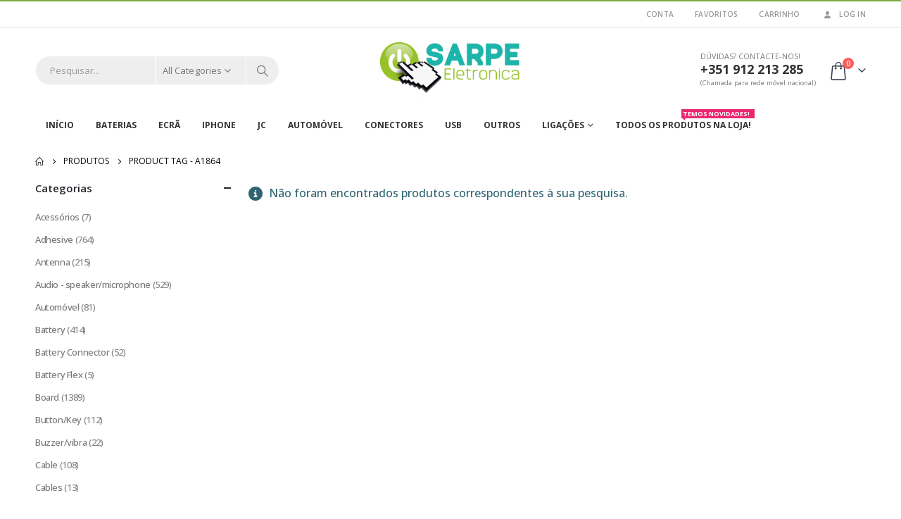

--- FILE ---
content_type: text/html; charset=UTF-8
request_url: https://sarpe.pt/produto-etiqueta/a1864/
body_size: 21539
content:
	<!DOCTYPE html>
	<html  lang="pt-PT">
	<head>
		<meta http-equiv="X-UA-Compatible" content="IE=edge" />
		<meta http-equiv="Content-Type" content="text/html; charset=UTF-8" />
		<meta name="viewport" content="width=device-width, initial-scale=1, minimum-scale=1" />

		<link rel="profile" href="https://gmpg.org/xfn/11" />
		<link rel="pingback" href="https://sarpe.pt/xmlrpc.php" />
		<meta name='robots' content='index, follow, max-image-preview:large, max-snippet:-1, max-video-preview:-1' />
<!-- Jetpack Site Verification Tags -->
<meta name="google-site-verification" content="mxId1F9JbYI29aoCUDyUbZaUiACA8iXldGj5ribFOdg" />
<meta name="msvalidate.01" content="182D7315489FA331F87EAC7E118376AA" />
<script>window._wca = window._wca || [];</script>

	<!-- This site is optimized with the Yoast SEO plugin v26.8 - https://yoast.com/product/yoast-seo-wordpress/ -->
	<title>Arquivo de A1864 - SARPE Eletronica</title>
	<link rel="canonical" href="https://sarpe.pt/produto-etiqueta/a1864/" />
	<meta property="og:locale" content="pt_PT" />
	<meta property="og:type" content="article" />
	<meta property="og:title" content="Arquivo de A1864 - SARPE Eletronica" />
	<meta property="og:url" content="https://sarpe.pt/produto-etiqueta/a1864/" />
	<meta property="og:site_name" content="SARPE Eletronica" />
	<meta name="twitter:card" content="summary_large_image" />
	<script type="application/ld+json" class="yoast-schema-graph">{"@context":"https://schema.org","@graph":[{"@type":"CollectionPage","@id":"https://sarpe.pt/produto-etiqueta/a1864/","url":"https://sarpe.pt/produto-etiqueta/a1864/","name":"Arquivo de A1864 - SARPE Eletronica","isPartOf":{"@id":"https://sarpe.pt/#website"},"breadcrumb":{"@id":"https://sarpe.pt/produto-etiqueta/a1864/#breadcrumb"},"inLanguage":"pt-PT"},{"@type":"BreadcrumbList","@id":"https://sarpe.pt/produto-etiqueta/a1864/#breadcrumb","itemListElement":[{"@type":"ListItem","position":1,"name":"Início","item":"https://sarpe.pt/"},{"@type":"ListItem","position":2,"name":"A1864"}]},{"@type":"WebSite","@id":"https://sarpe.pt/#website","url":"https://sarpe.pt/","name":"SARPE Eletronica","description":"Peças e Componentes Para Todas as Marcas","publisher":{"@id":"https://sarpe.pt/#organization"},"potentialAction":[{"@type":"SearchAction","target":{"@type":"EntryPoint","urlTemplate":"https://sarpe.pt/?s={search_term_string}"},"query-input":{"@type":"PropertyValueSpecification","valueRequired":true,"valueName":"search_term_string"}}],"inLanguage":"pt-PT"},{"@type":"Organization","@id":"https://sarpe.pt/#organization","name":"SARPE Eletronica","url":"https://sarpe.pt/","logo":{"@type":"ImageObject","inLanguage":"pt-PT","@id":"https://sarpe.pt/#/schema/logo/image/","url":"https://sarpe.pt/wp-content/uploads/2019/03/cropped-Logotipo_ori.png","contentUrl":"https://sarpe.pt/wp-content/uploads/2019/03/cropped-Logotipo_ori.png","width":1075,"height":384,"caption":"SARPE Eletronica"},"image":{"@id":"https://sarpe.pt/#/schema/logo/image/"}}]}</script>
	<!-- / Yoast SEO plugin. -->


<link rel='dns-prefetch' href='//sarpe.pt' />
<link rel='dns-prefetch' href='//stats.wp.com' />
<link rel='dns-prefetch' href='//secure.gravatar.com' />
<link rel='dns-prefetch' href='//v0.wordpress.com' />
<link rel='dns-prefetch' href='//widgets.wp.com' />
<link rel='dns-prefetch' href='//s0.wp.com' />
<link rel='dns-prefetch' href='//0.gravatar.com' />
<link rel='dns-prefetch' href='//1.gravatar.com' />
<link rel='dns-prefetch' href='//2.gravatar.com' />
<link rel="alternate" type="application/rss+xml" title="SARPE Eletronica &raquo; Feed" href="https://sarpe.pt/feed/" />
<link rel="alternate" type="application/rss+xml" title="SARPE Eletronica &raquo; Feed de comentários" href="https://sarpe.pt/comments/feed/" />
<link rel="alternate" type="application/rss+xml" title="Feed SARPE Eletronica &raquo; A1864 Etiqueta" href="https://sarpe.pt/produto-etiqueta/a1864/feed/" />
		<link rel="shortcut icon" href="//sarpe.pt/wp-content/uploads/2019/05/favicon.ico" type="image/x-icon" />
				<link rel="apple-touch-icon" href="//woo.sarpe.pt/wp-content/themes/porto/images/logo/apple-touch-icon.png" />
				<link rel="apple-touch-icon" sizes="120x120" href="//woo.sarpe.pt/wp-content/themes/porto/images/logo/apple-touch-icon_120x120.png" />
				<link rel="apple-touch-icon" sizes="76x76" href="//woo.sarpe.pt/wp-content/themes/porto/images/logo/apple-touch-icon_76x76.png" />
				<link rel="apple-touch-icon" sizes="152x152" href="//woo.sarpe.pt/wp-content/themes/porto/images/logo/apple-touch-icon_152x152.png" />
		<style id='wp-img-auto-sizes-contain-inline-css'>
img:is([sizes=auto i],[sizes^="auto," i]){contain-intrinsic-size:3000px 1500px}
/*# sourceURL=wp-img-auto-sizes-contain-inline-css */
</style>
<style id='wp-emoji-styles-inline-css'>

	img.wp-smiley, img.emoji {
		display: inline !important;
		border: none !important;
		box-shadow: none !important;
		height: 1em !important;
		width: 1em !important;
		margin: 0 0.07em !important;
		vertical-align: -0.1em !important;
		background: none !important;
		padding: 0 !important;
	}
/*# sourceURL=wp-emoji-styles-inline-css */
</style>
<style id='wp-block-library-inline-css'>
:root{--wp-block-synced-color:#7a00df;--wp-block-synced-color--rgb:122,0,223;--wp-bound-block-color:var(--wp-block-synced-color);--wp-editor-canvas-background:#ddd;--wp-admin-theme-color:#007cba;--wp-admin-theme-color--rgb:0,124,186;--wp-admin-theme-color-darker-10:#006ba1;--wp-admin-theme-color-darker-10--rgb:0,107,160.5;--wp-admin-theme-color-darker-20:#005a87;--wp-admin-theme-color-darker-20--rgb:0,90,135;--wp-admin-border-width-focus:2px}@media (min-resolution:192dpi){:root{--wp-admin-border-width-focus:1.5px}}.wp-element-button{cursor:pointer}:root .has-very-light-gray-background-color{background-color:#eee}:root .has-very-dark-gray-background-color{background-color:#313131}:root .has-very-light-gray-color{color:#eee}:root .has-very-dark-gray-color{color:#313131}:root .has-vivid-green-cyan-to-vivid-cyan-blue-gradient-background{background:linear-gradient(135deg,#00d084,#0693e3)}:root .has-purple-crush-gradient-background{background:linear-gradient(135deg,#34e2e4,#4721fb 50%,#ab1dfe)}:root .has-hazy-dawn-gradient-background{background:linear-gradient(135deg,#faaca8,#dad0ec)}:root .has-subdued-olive-gradient-background{background:linear-gradient(135deg,#fafae1,#67a671)}:root .has-atomic-cream-gradient-background{background:linear-gradient(135deg,#fdd79a,#004a59)}:root .has-nightshade-gradient-background{background:linear-gradient(135deg,#330968,#31cdcf)}:root .has-midnight-gradient-background{background:linear-gradient(135deg,#020381,#2874fc)}:root{--wp--preset--font-size--normal:16px;--wp--preset--font-size--huge:42px}.has-regular-font-size{font-size:1em}.has-larger-font-size{font-size:2.625em}.has-normal-font-size{font-size:var(--wp--preset--font-size--normal)}.has-huge-font-size{font-size:var(--wp--preset--font-size--huge)}.has-text-align-center{text-align:center}.has-text-align-left{text-align:left}.has-text-align-right{text-align:right}.has-fit-text{white-space:nowrap!important}#end-resizable-editor-section{display:none}.aligncenter{clear:both}.items-justified-left{justify-content:flex-start}.items-justified-center{justify-content:center}.items-justified-right{justify-content:flex-end}.items-justified-space-between{justify-content:space-between}.screen-reader-text{border:0;clip-path:inset(50%);height:1px;margin:-1px;overflow:hidden;padding:0;position:absolute;width:1px;word-wrap:normal!important}.screen-reader-text:focus{background-color:#ddd;clip-path:none;color:#444;display:block;font-size:1em;height:auto;left:5px;line-height:normal;padding:15px 23px 14px;text-decoration:none;top:5px;width:auto;z-index:100000}html :where(.has-border-color){border-style:solid}html :where([style*=border-top-color]){border-top-style:solid}html :where([style*=border-right-color]){border-right-style:solid}html :where([style*=border-bottom-color]){border-bottom-style:solid}html :where([style*=border-left-color]){border-left-style:solid}html :where([style*=border-width]){border-style:solid}html :where([style*=border-top-width]){border-top-style:solid}html :where([style*=border-right-width]){border-right-style:solid}html :where([style*=border-bottom-width]){border-bottom-style:solid}html :where([style*=border-left-width]){border-left-style:solid}html :where(img[class*=wp-image-]){height:auto;max-width:100%}:where(figure){margin:0 0 1em}html :where(.is-position-sticky){--wp-admin--admin-bar--position-offset:var(--wp-admin--admin-bar--height,0px)}@media screen and (max-width:600px){html :where(.is-position-sticky){--wp-admin--admin-bar--position-offset:0px}}

/*# sourceURL=wp-block-library-inline-css */
</style><style id='wp-block-heading-inline-css'>
h1:where(.wp-block-heading).has-background,h2:where(.wp-block-heading).has-background,h3:where(.wp-block-heading).has-background,h4:where(.wp-block-heading).has-background,h5:where(.wp-block-heading).has-background,h6:where(.wp-block-heading).has-background{padding:1.25em 2.375em}h1.has-text-align-left[style*=writing-mode]:where([style*=vertical-lr]),h1.has-text-align-right[style*=writing-mode]:where([style*=vertical-rl]),h2.has-text-align-left[style*=writing-mode]:where([style*=vertical-lr]),h2.has-text-align-right[style*=writing-mode]:where([style*=vertical-rl]),h3.has-text-align-left[style*=writing-mode]:where([style*=vertical-lr]),h3.has-text-align-right[style*=writing-mode]:where([style*=vertical-rl]),h4.has-text-align-left[style*=writing-mode]:where([style*=vertical-lr]),h4.has-text-align-right[style*=writing-mode]:where([style*=vertical-rl]),h5.has-text-align-left[style*=writing-mode]:where([style*=vertical-lr]),h5.has-text-align-right[style*=writing-mode]:where([style*=vertical-rl]),h6.has-text-align-left[style*=writing-mode]:where([style*=vertical-lr]),h6.has-text-align-right[style*=writing-mode]:where([style*=vertical-rl]){rotate:180deg}
/*# sourceURL=https://sarpe.pt/wp-includes/blocks/heading/style.min.css */
</style>
<style id='wp-block-image-inline-css'>
.wp-block-image>a,.wp-block-image>figure>a{display:inline-block}.wp-block-image img{box-sizing:border-box;height:auto;max-width:100%;vertical-align:bottom}@media not (prefers-reduced-motion){.wp-block-image img.hide{visibility:hidden}.wp-block-image img.show{animation:show-content-image .4s}}.wp-block-image[style*=border-radius] img,.wp-block-image[style*=border-radius]>a{border-radius:inherit}.wp-block-image.has-custom-border img{box-sizing:border-box}.wp-block-image.aligncenter{text-align:center}.wp-block-image.alignfull>a,.wp-block-image.alignwide>a{width:100%}.wp-block-image.alignfull img,.wp-block-image.alignwide img{height:auto;width:100%}.wp-block-image .aligncenter,.wp-block-image .alignleft,.wp-block-image .alignright,.wp-block-image.aligncenter,.wp-block-image.alignleft,.wp-block-image.alignright{display:table}.wp-block-image .aligncenter>figcaption,.wp-block-image .alignleft>figcaption,.wp-block-image .alignright>figcaption,.wp-block-image.aligncenter>figcaption,.wp-block-image.alignleft>figcaption,.wp-block-image.alignright>figcaption{caption-side:bottom;display:table-caption}.wp-block-image .alignleft{float:left;margin:.5em 1em .5em 0}.wp-block-image .alignright{float:right;margin:.5em 0 .5em 1em}.wp-block-image .aligncenter{margin-left:auto;margin-right:auto}.wp-block-image :where(figcaption){margin-bottom:1em;margin-top:.5em}.wp-block-image.is-style-circle-mask img{border-radius:9999px}@supports ((-webkit-mask-image:none) or (mask-image:none)) or (-webkit-mask-image:none){.wp-block-image.is-style-circle-mask img{border-radius:0;-webkit-mask-image:url('data:image/svg+xml;utf8,<svg viewBox="0 0 100 100" xmlns="http://www.w3.org/2000/svg"><circle cx="50" cy="50" r="50"/></svg>');mask-image:url('data:image/svg+xml;utf8,<svg viewBox="0 0 100 100" xmlns="http://www.w3.org/2000/svg"><circle cx="50" cy="50" r="50"/></svg>');mask-mode:alpha;-webkit-mask-position:center;mask-position:center;-webkit-mask-repeat:no-repeat;mask-repeat:no-repeat;-webkit-mask-size:contain;mask-size:contain}}:root :where(.wp-block-image.is-style-rounded img,.wp-block-image .is-style-rounded img){border-radius:9999px}.wp-block-image figure{margin:0}.wp-lightbox-container{display:flex;flex-direction:column;position:relative}.wp-lightbox-container img{cursor:zoom-in}.wp-lightbox-container img:hover+button{opacity:1}.wp-lightbox-container button{align-items:center;backdrop-filter:blur(16px) saturate(180%);background-color:#5a5a5a40;border:none;border-radius:4px;cursor:zoom-in;display:flex;height:20px;justify-content:center;opacity:0;padding:0;position:absolute;right:16px;text-align:center;top:16px;width:20px;z-index:100}@media not (prefers-reduced-motion){.wp-lightbox-container button{transition:opacity .2s ease}}.wp-lightbox-container button:focus-visible{outline:3px auto #5a5a5a40;outline:3px auto -webkit-focus-ring-color;outline-offset:3px}.wp-lightbox-container button:hover{cursor:pointer;opacity:1}.wp-lightbox-container button:focus{opacity:1}.wp-lightbox-container button:focus,.wp-lightbox-container button:hover,.wp-lightbox-container button:not(:hover):not(:active):not(.has-background){background-color:#5a5a5a40;border:none}.wp-lightbox-overlay{box-sizing:border-box;cursor:zoom-out;height:100vh;left:0;overflow:hidden;position:fixed;top:0;visibility:hidden;width:100%;z-index:100000}.wp-lightbox-overlay .close-button{align-items:center;cursor:pointer;display:flex;justify-content:center;min-height:40px;min-width:40px;padding:0;position:absolute;right:calc(env(safe-area-inset-right) + 16px);top:calc(env(safe-area-inset-top) + 16px);z-index:5000000}.wp-lightbox-overlay .close-button:focus,.wp-lightbox-overlay .close-button:hover,.wp-lightbox-overlay .close-button:not(:hover):not(:active):not(.has-background){background:none;border:none}.wp-lightbox-overlay .lightbox-image-container{height:var(--wp--lightbox-container-height);left:50%;overflow:hidden;position:absolute;top:50%;transform:translate(-50%,-50%);transform-origin:top left;width:var(--wp--lightbox-container-width);z-index:9999999999}.wp-lightbox-overlay .wp-block-image{align-items:center;box-sizing:border-box;display:flex;height:100%;justify-content:center;margin:0;position:relative;transform-origin:0 0;width:100%;z-index:3000000}.wp-lightbox-overlay .wp-block-image img{height:var(--wp--lightbox-image-height);min-height:var(--wp--lightbox-image-height);min-width:var(--wp--lightbox-image-width);width:var(--wp--lightbox-image-width)}.wp-lightbox-overlay .wp-block-image figcaption{display:none}.wp-lightbox-overlay button{background:none;border:none}.wp-lightbox-overlay .scrim{background-color:#fff;height:100%;opacity:.9;position:absolute;width:100%;z-index:2000000}.wp-lightbox-overlay.active{visibility:visible}@media not (prefers-reduced-motion){.wp-lightbox-overlay.active{animation:turn-on-visibility .25s both}.wp-lightbox-overlay.active img{animation:turn-on-visibility .35s both}.wp-lightbox-overlay.show-closing-animation:not(.active){animation:turn-off-visibility .35s both}.wp-lightbox-overlay.show-closing-animation:not(.active) img{animation:turn-off-visibility .25s both}.wp-lightbox-overlay.zoom.active{animation:none;opacity:1;visibility:visible}.wp-lightbox-overlay.zoom.active .lightbox-image-container{animation:lightbox-zoom-in .4s}.wp-lightbox-overlay.zoom.active .lightbox-image-container img{animation:none}.wp-lightbox-overlay.zoom.active .scrim{animation:turn-on-visibility .4s forwards}.wp-lightbox-overlay.zoom.show-closing-animation:not(.active){animation:none}.wp-lightbox-overlay.zoom.show-closing-animation:not(.active) .lightbox-image-container{animation:lightbox-zoom-out .4s}.wp-lightbox-overlay.zoom.show-closing-animation:not(.active) .lightbox-image-container img{animation:none}.wp-lightbox-overlay.zoom.show-closing-animation:not(.active) .scrim{animation:turn-off-visibility .4s forwards}}@keyframes show-content-image{0%{visibility:hidden}99%{visibility:hidden}to{visibility:visible}}@keyframes turn-on-visibility{0%{opacity:0}to{opacity:1}}@keyframes turn-off-visibility{0%{opacity:1;visibility:visible}99%{opacity:0;visibility:visible}to{opacity:0;visibility:hidden}}@keyframes lightbox-zoom-in{0%{transform:translate(calc((-100vw + var(--wp--lightbox-scrollbar-width))/2 + var(--wp--lightbox-initial-left-position)),calc(-50vh + var(--wp--lightbox-initial-top-position))) scale(var(--wp--lightbox-scale))}to{transform:translate(-50%,-50%) scale(1)}}@keyframes lightbox-zoom-out{0%{transform:translate(-50%,-50%) scale(1);visibility:visible}99%{visibility:visible}to{transform:translate(calc((-100vw + var(--wp--lightbox-scrollbar-width))/2 + var(--wp--lightbox-initial-left-position)),calc(-50vh + var(--wp--lightbox-initial-top-position))) scale(var(--wp--lightbox-scale));visibility:hidden}}
/*# sourceURL=https://sarpe.pt/wp-includes/blocks/image/style.min.css */
</style>
<style id='wp-block-image-theme-inline-css'>
:root :where(.wp-block-image figcaption){color:#555;font-size:13px;text-align:center}.is-dark-theme :root :where(.wp-block-image figcaption){color:#ffffffa6}.wp-block-image{margin:0 0 1em}
/*# sourceURL=https://sarpe.pt/wp-includes/blocks/image/theme.min.css */
</style>
<style id='wp-block-list-inline-css'>
ol,ul{box-sizing:border-box}:root :where(.wp-block-list.has-background){padding:1.25em 2.375em}
/*# sourceURL=https://sarpe.pt/wp-includes/blocks/list/style.min.css */
</style>
<style id='wp-block-paragraph-inline-css'>
.is-small-text{font-size:.875em}.is-regular-text{font-size:1em}.is-large-text{font-size:2.25em}.is-larger-text{font-size:3em}.has-drop-cap:not(:focus):first-letter{float:left;font-size:8.4em;font-style:normal;font-weight:100;line-height:.68;margin:.05em .1em 0 0;text-transform:uppercase}body.rtl .has-drop-cap:not(:focus):first-letter{float:none;margin-left:.1em}p.has-drop-cap.has-background{overflow:hidden}:root :where(p.has-background){padding:1.25em 2.375em}:where(p.has-text-color:not(.has-link-color)) a{color:inherit}p.has-text-align-left[style*="writing-mode:vertical-lr"],p.has-text-align-right[style*="writing-mode:vertical-rl"]{rotate:180deg}
/*# sourceURL=https://sarpe.pt/wp-includes/blocks/paragraph/style.min.css */
</style>
<link rel='stylesheet' id='wc-blocks-style-css' href='https://sarpe.pt/wp-content/plugins/woocommerce/assets/client/blocks/wc-blocks.css?ver=wc-10.1.3' media='all' />
<style id='global-styles-inline-css'>
:root{--wp--preset--aspect-ratio--square: 1;--wp--preset--aspect-ratio--4-3: 4/3;--wp--preset--aspect-ratio--3-4: 3/4;--wp--preset--aspect-ratio--3-2: 3/2;--wp--preset--aspect-ratio--2-3: 2/3;--wp--preset--aspect-ratio--16-9: 16/9;--wp--preset--aspect-ratio--9-16: 9/16;--wp--preset--color--black: #000000;--wp--preset--color--cyan-bluish-gray: #abb8c3;--wp--preset--color--white: #ffffff;--wp--preset--color--pale-pink: #f78da7;--wp--preset--color--vivid-red: #cf2e2e;--wp--preset--color--luminous-vivid-orange: #ff6900;--wp--preset--color--luminous-vivid-amber: #fcb900;--wp--preset--color--light-green-cyan: #7bdcb5;--wp--preset--color--vivid-green-cyan: #00d084;--wp--preset--color--pale-cyan-blue: #8ed1fc;--wp--preset--color--vivid-cyan-blue: #0693e3;--wp--preset--color--vivid-purple: #9b51e0;--wp--preset--color--primary: var(--porto-primary-color);--wp--preset--color--secondary: var(--porto-secondary-color);--wp--preset--color--tertiary: var(--porto-tertiary-color);--wp--preset--color--quaternary: var(--porto-quaternary-color);--wp--preset--color--dark: var(--porto-dark-color);--wp--preset--color--light: var(--porto-light-color);--wp--preset--color--primary-hover: var(--porto-primary-light-5);--wp--preset--gradient--vivid-cyan-blue-to-vivid-purple: linear-gradient(135deg,rgb(6,147,227) 0%,rgb(155,81,224) 100%);--wp--preset--gradient--light-green-cyan-to-vivid-green-cyan: linear-gradient(135deg,rgb(122,220,180) 0%,rgb(0,208,130) 100%);--wp--preset--gradient--luminous-vivid-amber-to-luminous-vivid-orange: linear-gradient(135deg,rgb(252,185,0) 0%,rgb(255,105,0) 100%);--wp--preset--gradient--luminous-vivid-orange-to-vivid-red: linear-gradient(135deg,rgb(255,105,0) 0%,rgb(207,46,46) 100%);--wp--preset--gradient--very-light-gray-to-cyan-bluish-gray: linear-gradient(135deg,rgb(238,238,238) 0%,rgb(169,184,195) 100%);--wp--preset--gradient--cool-to-warm-spectrum: linear-gradient(135deg,rgb(74,234,220) 0%,rgb(151,120,209) 20%,rgb(207,42,186) 40%,rgb(238,44,130) 60%,rgb(251,105,98) 80%,rgb(254,248,76) 100%);--wp--preset--gradient--blush-light-purple: linear-gradient(135deg,rgb(255,206,236) 0%,rgb(152,150,240) 100%);--wp--preset--gradient--blush-bordeaux: linear-gradient(135deg,rgb(254,205,165) 0%,rgb(254,45,45) 50%,rgb(107,0,62) 100%);--wp--preset--gradient--luminous-dusk: linear-gradient(135deg,rgb(255,203,112) 0%,rgb(199,81,192) 50%,rgb(65,88,208) 100%);--wp--preset--gradient--pale-ocean: linear-gradient(135deg,rgb(255,245,203) 0%,rgb(182,227,212) 50%,rgb(51,167,181) 100%);--wp--preset--gradient--electric-grass: linear-gradient(135deg,rgb(202,248,128) 0%,rgb(113,206,126) 100%);--wp--preset--gradient--midnight: linear-gradient(135deg,rgb(2,3,129) 0%,rgb(40,116,252) 100%);--wp--preset--font-size--small: 13px;--wp--preset--font-size--medium: 20px;--wp--preset--font-size--large: 36px;--wp--preset--font-size--x-large: 42px;--wp--preset--spacing--20: 0.44rem;--wp--preset--spacing--30: 0.67rem;--wp--preset--spacing--40: 1rem;--wp--preset--spacing--50: 1.5rem;--wp--preset--spacing--60: 2.25rem;--wp--preset--spacing--70: 3.38rem;--wp--preset--spacing--80: 5.06rem;--wp--preset--shadow--natural: 6px 6px 9px rgba(0, 0, 0, 0.2);--wp--preset--shadow--deep: 12px 12px 50px rgba(0, 0, 0, 0.4);--wp--preset--shadow--sharp: 6px 6px 0px rgba(0, 0, 0, 0.2);--wp--preset--shadow--outlined: 6px 6px 0px -3px rgb(255, 255, 255), 6px 6px rgb(0, 0, 0);--wp--preset--shadow--crisp: 6px 6px 0px rgb(0, 0, 0);}:where(.is-layout-flex){gap: 0.5em;}:where(.is-layout-grid){gap: 0.5em;}body .is-layout-flex{display: flex;}.is-layout-flex{flex-wrap: wrap;align-items: center;}.is-layout-flex > :is(*, div){margin: 0;}body .is-layout-grid{display: grid;}.is-layout-grid > :is(*, div){margin: 0;}:where(.wp-block-columns.is-layout-flex){gap: 2em;}:where(.wp-block-columns.is-layout-grid){gap: 2em;}:where(.wp-block-post-template.is-layout-flex){gap: 1.25em;}:where(.wp-block-post-template.is-layout-grid){gap: 1.25em;}.has-black-color{color: var(--wp--preset--color--black) !important;}.has-cyan-bluish-gray-color{color: var(--wp--preset--color--cyan-bluish-gray) !important;}.has-white-color{color: var(--wp--preset--color--white) !important;}.has-pale-pink-color{color: var(--wp--preset--color--pale-pink) !important;}.has-vivid-red-color{color: var(--wp--preset--color--vivid-red) !important;}.has-luminous-vivid-orange-color{color: var(--wp--preset--color--luminous-vivid-orange) !important;}.has-luminous-vivid-amber-color{color: var(--wp--preset--color--luminous-vivid-amber) !important;}.has-light-green-cyan-color{color: var(--wp--preset--color--light-green-cyan) !important;}.has-vivid-green-cyan-color{color: var(--wp--preset--color--vivid-green-cyan) !important;}.has-pale-cyan-blue-color{color: var(--wp--preset--color--pale-cyan-blue) !important;}.has-vivid-cyan-blue-color{color: var(--wp--preset--color--vivid-cyan-blue) !important;}.has-vivid-purple-color{color: var(--wp--preset--color--vivid-purple) !important;}.has-black-background-color{background-color: var(--wp--preset--color--black) !important;}.has-cyan-bluish-gray-background-color{background-color: var(--wp--preset--color--cyan-bluish-gray) !important;}.has-white-background-color{background-color: var(--wp--preset--color--white) !important;}.has-pale-pink-background-color{background-color: var(--wp--preset--color--pale-pink) !important;}.has-vivid-red-background-color{background-color: var(--wp--preset--color--vivid-red) !important;}.has-luminous-vivid-orange-background-color{background-color: var(--wp--preset--color--luminous-vivid-orange) !important;}.has-luminous-vivid-amber-background-color{background-color: var(--wp--preset--color--luminous-vivid-amber) !important;}.has-light-green-cyan-background-color{background-color: var(--wp--preset--color--light-green-cyan) !important;}.has-vivid-green-cyan-background-color{background-color: var(--wp--preset--color--vivid-green-cyan) !important;}.has-pale-cyan-blue-background-color{background-color: var(--wp--preset--color--pale-cyan-blue) !important;}.has-vivid-cyan-blue-background-color{background-color: var(--wp--preset--color--vivid-cyan-blue) !important;}.has-vivid-purple-background-color{background-color: var(--wp--preset--color--vivid-purple) !important;}.has-black-border-color{border-color: var(--wp--preset--color--black) !important;}.has-cyan-bluish-gray-border-color{border-color: var(--wp--preset--color--cyan-bluish-gray) !important;}.has-white-border-color{border-color: var(--wp--preset--color--white) !important;}.has-pale-pink-border-color{border-color: var(--wp--preset--color--pale-pink) !important;}.has-vivid-red-border-color{border-color: var(--wp--preset--color--vivid-red) !important;}.has-luminous-vivid-orange-border-color{border-color: var(--wp--preset--color--luminous-vivid-orange) !important;}.has-luminous-vivid-amber-border-color{border-color: var(--wp--preset--color--luminous-vivid-amber) !important;}.has-light-green-cyan-border-color{border-color: var(--wp--preset--color--light-green-cyan) !important;}.has-vivid-green-cyan-border-color{border-color: var(--wp--preset--color--vivid-green-cyan) !important;}.has-pale-cyan-blue-border-color{border-color: var(--wp--preset--color--pale-cyan-blue) !important;}.has-vivid-cyan-blue-border-color{border-color: var(--wp--preset--color--vivid-cyan-blue) !important;}.has-vivid-purple-border-color{border-color: var(--wp--preset--color--vivid-purple) !important;}.has-vivid-cyan-blue-to-vivid-purple-gradient-background{background: var(--wp--preset--gradient--vivid-cyan-blue-to-vivid-purple) !important;}.has-light-green-cyan-to-vivid-green-cyan-gradient-background{background: var(--wp--preset--gradient--light-green-cyan-to-vivid-green-cyan) !important;}.has-luminous-vivid-amber-to-luminous-vivid-orange-gradient-background{background: var(--wp--preset--gradient--luminous-vivid-amber-to-luminous-vivid-orange) !important;}.has-luminous-vivid-orange-to-vivid-red-gradient-background{background: var(--wp--preset--gradient--luminous-vivid-orange-to-vivid-red) !important;}.has-very-light-gray-to-cyan-bluish-gray-gradient-background{background: var(--wp--preset--gradient--very-light-gray-to-cyan-bluish-gray) !important;}.has-cool-to-warm-spectrum-gradient-background{background: var(--wp--preset--gradient--cool-to-warm-spectrum) !important;}.has-blush-light-purple-gradient-background{background: var(--wp--preset--gradient--blush-light-purple) !important;}.has-blush-bordeaux-gradient-background{background: var(--wp--preset--gradient--blush-bordeaux) !important;}.has-luminous-dusk-gradient-background{background: var(--wp--preset--gradient--luminous-dusk) !important;}.has-pale-ocean-gradient-background{background: var(--wp--preset--gradient--pale-ocean) !important;}.has-electric-grass-gradient-background{background: var(--wp--preset--gradient--electric-grass) !important;}.has-midnight-gradient-background{background: var(--wp--preset--gradient--midnight) !important;}.has-small-font-size{font-size: var(--wp--preset--font-size--small) !important;}.has-medium-font-size{font-size: var(--wp--preset--font-size--medium) !important;}.has-large-font-size{font-size: var(--wp--preset--font-size--large) !important;}.has-x-large-font-size{font-size: var(--wp--preset--font-size--x-large) !important;}
/*# sourceURL=global-styles-inline-css */
</style>

<style id='classic-theme-styles-inline-css'>
/*! This file is auto-generated */
.wp-block-button__link{color:#fff;background-color:#32373c;border-radius:9999px;box-shadow:none;text-decoration:none;padding:calc(.667em + 2px) calc(1.333em + 2px);font-size:1.125em}.wp-block-file__button{background:#32373c;color:#fff;text-decoration:none}
/*# sourceURL=/wp-includes/css/classic-themes.min.css */
</style>
<link rel='stylesheet' id='contact-form-7-css' href='https://sarpe.pt/wp-content/plugins/contact-form-7/includes/css/styles.css?ver=6.1.4' media='all' />
<link rel='stylesheet' id='video_popup_main_style-css' href='https://sarpe.pt/wp-content/plugins/video-popup/assets/css/videoPopup.css?ver=2.0.3' media='all' />
<style id='woocommerce-inline-inline-css'>
.woocommerce form .form-row .required { visibility: visible; }
/*# sourceURL=woocommerce-inline-inline-css */
</style>
<link rel='stylesheet' id='brands-styles-css' href='https://sarpe.pt/wp-content/plugins/woocommerce/assets/css/brands.css?ver=10.1.3' media='all' />
<link rel='stylesheet' id='jetpack_likes-css' href='https://sarpe.pt/wp-content/plugins/jetpack/modules/likes/style.css?ver=15.4' media='all' />
<link rel='stylesheet' id='porto-fs-progress-bar-css' href='https://sarpe.pt/wp-content/themes/porto/inc/lib/woocommerce-shipping-progress-bar/shipping-progress-bar.css?ver=7.2.10' media='all' />
<link rel='stylesheet' id='porto-css-vars-css' href='https://sarpe.pt/wp-content/uploads/porto_styles/theme_css_vars.css?ver=7.2.10' media='all' />
<link rel='stylesheet' id='js_composer_front-css' href='https://sarpe.pt/wp-content/plugins/js_composer/assets/css/js_composer.min.css?ver=8.0' media='all' />
<link rel='stylesheet' id='bootstrap-css' href='https://sarpe.pt/wp-content/uploads/porto_styles/bootstrap.css?ver=7.2.10' media='all' />
<link rel='stylesheet' id='porto-plugins-css' href='https://sarpe.pt/wp-content/themes/porto/css/plugins.css?ver=7.2.10' media='all' />
<link rel='stylesheet' id='porto-theme-css' href='https://sarpe.pt/wp-content/themes/porto/css/theme.css?ver=7.2.10' media='all' />
<link rel='stylesheet' id='porto-shortcodes-css' href='https://sarpe.pt/wp-content/uploads/porto_styles/shortcodes.css?ver=7.2.10' media='all' />
<link rel='stylesheet' id='porto-theme-shop-css' href='https://sarpe.pt/wp-content/themes/porto/css/theme_shop.css?ver=7.2.10' media='all' />
<link rel='stylesheet' id='porto-shop-toolbar-css' href='https://sarpe.pt/wp-content/themes/porto/css/theme/shop/other/toolbar.css?ver=7.2.10' media='all' />
<link rel='stylesheet' id='porto-theme-wpb-css' href='https://sarpe.pt/wp-content/themes/porto/css/theme_wpb.css?ver=7.2.10' media='all' />
<link rel='stylesheet' id='porto-dynamic-style-css' href='https://sarpe.pt/wp-content/uploads/porto_styles/dynamic_style.css?ver=7.2.10' media='all' />
<link rel='stylesheet' id='porto-type-builder-css' href='https://sarpe.pt/wp-content/plugins/porto-functionality/builders/assets/type-builder.css?ver=3.2.10' media='all' />
<link rel='stylesheet' id='porto-account-login-style-css' href='https://sarpe.pt/wp-content/themes/porto/css/theme/shop/login-style/account-login.css?ver=7.2.10' media='all' />
<link rel='stylesheet' id='porto-theme-woopage-css' href='https://sarpe.pt/wp-content/themes/porto/css/theme/shop/other/woopage.css?ver=7.2.10' media='all' />
<link rel='stylesheet' id='porto-style-css' href='https://sarpe.pt/wp-content/themes/porto/style.css?ver=7.2.10' media='all' />
<style id='porto-style-inline-css'>
.side-header-narrow-bar-logo{max-width:150px}#header,.sticky-header .header-main.sticky{border-top:2px solid #7aa93c}@media (min-width:992px){#header{margin:0 0 10px 0}}.page-top ul.breadcrumb > li.home{display:inline-block}.page-top ul.breadcrumb > li.home a{position:relative;width:1em;text-indent:-9999px}.page-top ul.breadcrumb > li.home a:after{content:"\e883";font-family:'porto';float:left;text-indent:0}#header.sticky-header .main-menu > li.menu-item > a,#header.sticky-header .main-menu > li.menu-custom-content a{color:#333333}#header.sticky-header .main-menu > li.menu-item:hover > a,#header.sticky-header .main-menu > li.menu-item.active:hover > a,#header.sticky-header .main-menu > li.menu-custom-content:hover a{color:#7aa93c}.font-bold{font-weight:bold !important}.overflow-hidden{overflow:hidden}#header .searchform button{width:46px;padding:0}#header .header-contact span{margin-top:-2px!important;display:inline-block;font-size:11px;text-align:left;letter-spacing:0;color:#787d7f}#header .header-contact span b{font-size:18px;font-weight:700;display:block;line-height:15px;letter-spacing:0;color:#333333}#header .mobile-toggle{font-size:20px;padding:7px 10px;margin-left:0}.sticky-header #main-menu.centered .menu-center{text-align:left}.owl-carousel:not(.show-nav-title) .owl-nav [class*='owl-']{font-size:24px;width:1em;height:1em}.owl-carousel:not(.show-nav-title) .owl-nav .owl-prev:before{content:"\e829"}.owl-carousel:not(.show-nav-title) .owl-nav .owl-next:before{content:"\e828"}.home-banner-slider .owl-carousel .owl-nav [class*='owl-']{font-size:48px}.owl-carousel.nav-style-4 .owl-nav [class*="owl-"],.owl-carousel.nav-style-1 .owl-nav [class*="owl-"]{color:#bfbfbf}.product-image .inner{overflow:visible}ul.products .price,ul.product_list_widget li .product-details .amount,.widget ul.product_list_widget li .product-details .amount{font-family:'Oswald';font-weight:400;letter-spacing:.005em}ul.products li.product-col .price{font-size:18px;color:#2b2b2d}ul.products li.product-col h3{font-size:14px;color:#2b2b2d}.tabs.tabs-simple .featured-boxes{border-bottom:2px solid #eee;font-family:Oswald;font-weight:bold;margin-bottom:30px}.tabs.tabs-simple .featured-boxes{-webkit-justify-content:flex-start;-moz-justify-content:flex-start;-ms-flex-pack:start;justify-content:flex-start}.tabs.tabs-simple .featured-boxes > li{margin-bottom:-2px;padding-left:0;padding-right:30px}.tabs.tabs-simple .featured-boxes > li .nav-link{padding:10px 0 !important;border-bottom-width:2px !important;font-size:14px !important;letter-spacing:.05em}.tabs.tabs-simple .nav-tabs > li .nav-link,.tabs.tabs-simple .nav-tabs > li .nav-link:hover,.tabs.tabs-simple .nav-tabs > li .nav-link:focus{color:#282d3b}.tabs.tabs-simple .nav-tabs > li .nav-link:hover,.tabs.tabs-simple .nav-tabs > li .nav-link:focus,.tabs.tabs-simple .nav-tabs > li.active .nav-link:hover,.tabs.tabs-simple .nav-tabs > li.active .nav-link:focus,.tabs.tabs-simple .nav-tabs > li.active .nav-link{color:#7aa93c}.no-breadcrumbs .main-content,body.woocommerce .main-content,.no-breadcrumbs .left-sidebar,body.woocommerce .left-sidebar,.no-breadcrumbs .right-sidebar,body.woocommerce .right-sidebar{padding-top:0}#footer .widgettitle,#footer .widget-title{font-size:16px;text-transform:uppercase}#footer .contact-info .contact-details strong{font-family:Oswald;font-size:13px;font-weight:400;text-transform:uppercase}#footer .widget.contact-info .contact-details i{display:none}#footer .widget.contact-info .contact-details strong,#footer .widget.contact-info .contact-details span{line-height:20px;padding-left:0}#footer .footer-main > .container:after{content:'';position:absolute;left:15px;bottom:0;width:calc(100% - 30px);border-bottom:1px solid #353a3e}#footer .widget_wysija_cont .wysija-input,#footer .widget_wysija_cont .wysija-submit{font-size:13px}#footer .widget_wysija_cont .wysija-submit{background:#393939;color:#fff;padding-left:20px;padding-right:20px;text-transform:uppercase;font-weight:600}.newsletter-popup-form .formError .formErrorContent{color:#fff !important;width:165px}.newsletter-popup-form .wysija-submit:hover{background:#e6e6e6}.newsletter-popup-form{position:relative;max-width:700px;width:100%;margin-left:auto;margin-right:auto;box-shadow:0 10px 25px rgba(0,0,0,0.5);background:url(//sw-themes.com/porto_dummy/wp-content/uploads/2016/06/newsletter_popup_bg.jpg) no-repeat;background-size:cover;padding:30px 30px 10px;background-position:bottom right}.newsletter-popup-form .porto-modal-content{max-width:332px;padding:0;text-align:center;width:100%;background:none}.newsletter-popup-form h2{color:#313131;font-size:16px;font-weight:700;letter-spacing:0;margin:20px 0 12px}.newsletter-popup-form .widget_wysija{color:#444;font-size:13px;line-height:1.4}.newsletter-popup-form .widget_wysija:after{content:'';display:block;clear:both}.newsletter-popup-form .wysija-paragraph{float:left;margin-top:0;text-align:left;width:83%;margin-bottom:15px}.newsletter-popup-form .wysija-submit{background:#fff;border-color:#ccc;border-radius:0 5px 5px 0;color:#686868;float:left;margin-left:-2px;margin-top:0;padding:0 12px;height:34px}.newsletter-popup-form .wysija-input{border:1px solid #ccc;border-radius:5px 0 0 5px;box-shadow:0 1px 1px rgba(0,0,0,0.075) inset;color:#bfbfa6;font-size:13px;padding:7px 12px;width:100%}.newsletter-popup-form .checkbox{color:#777;font-size:11px}.newsletter-notification-form > .vc_column-inner{padding-top:0 !important}.rtl .newsletter-popup-form .wysija-paragraph{float:right;text-align:right}.rtl .newsletter-popup-form .wysija-submit{border-radius:5px 0 0 5px;float:right;margin-right:-2px;margin-left:0}.rtl .newsletter-popup-form .wysija-input{border-radius:0 5px 5px 0}.rtl #header .header-contact span,.rtl .sticky-header #main-menu.centered .menu-center{text-align:right}.rtl .tabs.tabs-simple .featured-boxes > li{padding-right:0;padding-left:30px}.rtl #footer .widget.contact-info .contact-details strong,.rtl #footer .widget.contact-info .contact-details span{padding-right:0}
/*# sourceURL=porto-style-inline-css */
</style>
<link rel='stylesheet' id='sharedaddy-css' href='https://sarpe.pt/wp-content/plugins/jetpack/modules/sharedaddy/sharing.css?ver=15.4' media='all' />
<link rel='stylesheet' id='social-logos-css' href='https://sarpe.pt/wp-content/plugins/jetpack/_inc/social-logos/social-logos.min.css?ver=15.4' media='all' />
<script id="image-watermark-no-right-click-js-before">
var iwArgsNoRightClick = {"rightclick":"Y","draganddrop":"N"};

//# sourceURL=image-watermark-no-right-click-js-before
</script>
<script src="https://sarpe.pt/wp-content/plugins/image-watermark/js/no-right-click.js?ver=1.8.0" id="image-watermark-no-right-click-js"></script>
<script id="video_popup_main_modal-js-extra">
var theVideoPopupGeneralOptions = {"wrap_close":"false","no_cookie":"false","debug":"0"};
//# sourceURL=video_popup_main_modal-js-extra
</script>
<script src="https://sarpe.pt/wp-content/plugins/video-popup/assets/js/videoPopup.js?ver=2.0.3" id="video_popup_main_modal-js"></script>
<script src="https://sarpe.pt/wp-includes/js/jquery/jquery.min.js?ver=3.7.1" id="jquery-core-js"></script>
<script src="https://sarpe.pt/wp-includes/js/jquery/jquery-migrate.min.js?ver=3.4.1" id="jquery-migrate-js"></script>
<script src="https://sarpe.pt/wp-content/plugins/woocommerce/assets/js/jquery-blockui/jquery.blockUI.min.js?ver=2.7.0-wc.10.1.3" id="jquery-blockui-js" data-wp-strategy="defer"></script>
<script id="wc-add-to-cart-js-extra">
var wc_add_to_cart_params = {"ajax_url":"/wp-admin/admin-ajax.php","wc_ajax_url":"/?wc-ajax=%%endpoint%%","i18n_view_cart":"Ver carrinho","cart_url":"https://sarpe.pt/cart/","is_cart":"","cart_redirect_after_add":"no"};
//# sourceURL=wc-add-to-cart-js-extra
</script>
<script src="https://sarpe.pt/wp-content/plugins/woocommerce/assets/js/frontend/add-to-cart.min.js?ver=10.1.3" id="wc-add-to-cart-js" data-wp-strategy="defer"></script>
<script src="https://sarpe.pt/wp-content/plugins/woocommerce/assets/js/js-cookie/js.cookie.min.js?ver=2.1.4-wc.10.1.3" id="js-cookie-js" defer data-wp-strategy="defer"></script>
<script id="woocommerce-js-extra">
var woocommerce_params = {"ajax_url":"/wp-admin/admin-ajax.php","wc_ajax_url":"/?wc-ajax=%%endpoint%%","i18n_password_show":"Show password","i18n_password_hide":"Hide password"};
//# sourceURL=woocommerce-js-extra
</script>
<script src="https://sarpe.pt/wp-content/plugins/woocommerce/assets/js/frontend/woocommerce.min.js?ver=10.1.3" id="woocommerce-js" defer data-wp-strategy="defer"></script>
<script src="https://sarpe.pt/wp-content/plugins/js_composer/assets/js/vendors/woocommerce-add-to-cart.js?ver=8.0" id="vc_woocommerce-add-to-cart-js-js"></script>
<script src="https://stats.wp.com/s-202604.js" id="woocommerce-analytics-js" defer data-wp-strategy="defer"></script>
<script id="wc-cart-fragments-js-extra">
var wc_cart_fragments_params = {"ajax_url":"/wp-admin/admin-ajax.php","wc_ajax_url":"/?wc-ajax=%%endpoint%%","cart_hash_key":"wc_cart_hash_d2a5f0745d96e194aac1782705198df8","fragment_name":"wc_fragments_d2a5f0745d96e194aac1782705198df8","request_timeout":"15000"};
//# sourceURL=wc-cart-fragments-js-extra
</script>
<script src="https://sarpe.pt/wp-content/plugins/woocommerce/assets/js/frontend/cart-fragments.min.js?ver=10.1.3" id="wc-cart-fragments-js" defer data-wp-strategy="defer"></script>
<script></script><link rel="https://api.w.org/" href="https://sarpe.pt/wp-json/" /><link rel="alternate" title="JSON" type="application/json" href="https://sarpe.pt/wp-json/wp/v2/product_tag/524" /><link rel="EditURI" type="application/rsd+xml" title="RSD" href="https://sarpe.pt/xmlrpc.php?rsd" />
<meta name="generator" content="WordPress 6.9" />
<meta name="generator" content="WooCommerce 10.1.3" />
	<style>img#wpstats{display:none}</style>
		<!-- Google site verification - Google for WooCommerce -->
<meta name="google-site-verification" content="mxId1F9JbYI29aoCUDyUbZaUiACA8iXldGj5ribFOdg" />
		<script type="text/javascript">
		WebFontConfig = {
			google: { families: [ 'Open+Sans:300,400,500,600,700,800','Shadows+Into+Light:400,700','Playfair+Display:400,700','Oswald:400,500,600,700,800' ] }
		};
		(function(d) {
			var wf = d.createElement('script'), s = d.scripts[d.scripts.length - 1];
			wf.src = 'https://sarpe.pt/wp-content/themes/porto/js/libs/webfont.js';
			wf.async = true;
			s.parentNode.insertBefore(wf, s);
		})(document);</script>
			<noscript><style>.woocommerce-product-gallery{ opacity: 1 !important; }</style></noscript>
	<meta name="generator" content="Powered by WPBakery Page Builder - drag and drop page builder for WordPress."/>
<link rel="icon" href="https://sarpe.pt/wp-content/uploads/2019/03/favicon.ico" sizes="32x32" />
<link rel="icon" href="https://sarpe.pt/wp-content/uploads/2019/03/favicon.ico" sizes="192x192" />
<link rel="apple-touch-icon" href="https://sarpe.pt/wp-content/uploads/2019/03/favicon.ico" />
<meta name="msapplication-TileImage" content="https://sarpe.pt/wp-content/uploads/2019/03/favicon.ico" />
		<style id="wp-custom-css">
			.product_meta .sku_wrapper {
    display: none;
}		</style>
		<noscript><style> .wpb_animate_when_almost_visible { opacity: 1; }</style></noscript>	</head>
	<body class="archive tax-product_tag term-a1864 term-524 wp-embed-responsive wp-theme-porto theme-porto woocommerce woocommerce-page woocommerce-no-js login-popup full blog-1 wpb-js-composer js-comp-ver-8.0 vc_responsive">
	
	<div class="page-wrapper"><!-- page wrapper -->
		
											<!-- header wrapper -->
				<div class="header-wrapper">
										<header id="header" class="header-separate header-4 logo-center sticky-menu-header">
		<div class="header-top">
		<div class="container">
			<div class="header-left">
							</div>
			<div class="header-right">
				<ul id="menu-top-navigation" class="top-links mega-menu show-arrow"><li id="nav-menu-item-3836" class="menu-item menu-item-type-post_type menu-item-object-page narrow"><a title="						" href="https://sarpe.pt/my-account/">Conta</a></li>
<li id="nav-menu-item-3864" class="menu-item menu-item-type-post_type menu-item-object-page narrow"><a title="						" href="https://sarpe.pt/wishlist/">Favoritos</a></li>
<li id="nav-menu-item-3865" class="menu-item menu-item-type-post_type menu-item-object-page narrow"><a title="						" href="https://sarpe.pt/cart/">Carrinho</a></li>
<li class="menu-item"><a class="porto-link-login" href="https://sarpe.pt/my-account/"><i class="fas fa-user"></i>Log In</a></li></ul>			</div>
		</div>
	</div>
	
	<div class="header-main">
		<div class="container">
			<div class="header-left">
				<div class="searchform-popup advanced-search-layout search-rounded"><a  class="search-toggle" aria-label="Search Toggle" href="#"><i class="porto-icon-magnifier"></i><span class="search-text">Search</span></a>	<form action="https://sarpe.pt/" method="get"
		class="searchform search-layout-advanced searchform-cats">
		<div class="searchform-fields">
			<span class="text"><input name="s" type="text" value="" placeholder="Pesquisar..." autocomplete="off" /></span>
							<input type="hidden" name="post_type" value="product"/>
				<select  name='product_cat' id='product_cat' class='cat'>
	<option value='0'>All Categories</option>
	<option class="level-0" value="sem-categoria">Sem categoria</option>
	<option class="level-0" value="acessorios">Acessórios</option>
	<option class="level-0" value="pecas">Outras Peças</option>
	<option class="level-0" value="housing">Housing</option>
	<option class="level-0" value="usb-connector">USB connector</option>
	<option class="level-0" value="connector">Connector</option>
	<option class="level-0" value="display-2">Display</option>
	<option class="level-0" value="charger">Charger</option>
	<option class="level-0" value="antenna">Antenna</option>
	<option class="level-0" value="camera">Camera</option>
	<option class="level-0" value="board">Board</option>
	<option class="level-0" value="sensor">Sensor</option>
	<option class="level-0" value="flashlight-module">Flashlight Module</option>
	<option class="level-0" value="audio-speaker-microphone">Audio &#8211; speaker/microphone</option>
	<option class="level-0" value="battery">Battery</option>
	<option class="level-0" value="cable">Cable</option>
	<option class="level-0" value="flex-cable">Flex Cable</option>
	<option class="level-0" value="fingerprint-sensor">Fingerprint sensor</option>
	<option class="level-0" value="covers">Covers</option>
	<option class="level-0" value="vibration-motor">Vibration motor</option>
	<option class="level-0" value="buzzer-vibra">Buzzer/vibra</option>
	<option class="level-0" value="button-key">Button/Key</option>
	<option class="level-0" value="sim-card">SIM Card</option>
	<option class="level-0" value="adhesive">Adhesive</option>
	<option class="level-0" value="connector-coax">Connector COAX</option>
	<option class="level-0" value="power-key">Power Key</option>
	<option class="level-0" value="volume-key">Volume Key</option>
	<option class="level-0" value="motor">Motor</option>
	<option class="level-0" value="switch">Switch</option>
	<option class="level-0" value="fuse-h-v">Fuse (H.V.)</option>
	<option class="level-0" value="battery-connector">Battery Connector</option>
	<option class="level-0" value="charging">Charging</option>
	<option class="level-0" value="power-supply-print">Power supply (print)</option>
	<option class="level-0" value="cables">Cables</option>
	<option class="level-0" value="proximity-sensor">Proximity Sensor</option>
	<option class="level-0" value="flexcable">Flexcable</option>
	<option class="level-0" value="nfc-module">NFC Module</option>
	<option class="level-0" value="frame-cover">Frame Cover</option>
	<option class="level-0" value="screws">Screws</option>
	<option class="level-0" value="jc">JC</option>
	<option class="level-0" value="programming-tools">Programming Tools</option>
	<option class="level-0" value="battery-flex">Battery Flex</option>
	<option class="level-0" value="screw-set">Screw Set</option>
	<option class="level-0" value="rear-cover-magnet">Rear Cover Magnet</option>
	<option class="level-0" value="gasket">Gasket</option>
	<option class="level-0" value="ssd-solid-state-drive-memory">SSD (Solid State Drive) Memory</option>
	<option class="level-0" value="sim-card-reader-tray">SIM Card Reader/Tray</option>
	<option class="level-0" value="earphone-jack">Earphone jack</option>
	<option class="level-0" value="housing-cover-parts">Housing / cover parts</option>
	<option class="level-0" value="stylus-pen">Stylus pen</option>
	<option class="level-0" value="middle-frame">Middle Frame</option>
	<option class="level-0" value="case">Case</option>
	<option class="level-0" value="iphones">iPhones</option>
	<option class="level-0" value="ipads">iPads</option>
	<option class="level-0" value="screen-refurbishing">Screen Refurbishing</option>
	<option class="level-0" value="testing-power-supply">Testing &amp; Power Supply</option>
	<option class="level-0" value="automovel">Automóvel</option>
</select>
			<span class="button-wrap">
				<button class="btn btn-special" title="Search" type="submit">
					<i class="porto-icon-magnifier"></i>
				</button>
									
			</span>
		</div>
				<div class="live-search-list"></div>
			</form>
	</div><a class="mobile-toggle" href="#" aria-label="Mobile Menu"><i class="fas fa-bars"></i></a>			</div>
			<div class="header-center">
				
	<div class="logo">
	<a href="https://sarpe.pt/" title="SARPE Eletronica - Peças e Componentes Para Todas as Marcas"  rel="home">
		<img class="img-responsive standard-logo retina-logo" width="1075" height="428" src="//sarpe.pt/wp-content/uploads/2019/03/Logotipo_ori.png" alt="SARPE Eletronica" />	</a>
	</div>
				</div>
			<div class="header-right">
				<div>
					<div class="header-contact"><span>DÚVIDAS? CONTACTE-NOS!<br><b> +351 912 213 285</b><small>(Chamada para rede móvel nacional)</small></span></div>		<div id="mini-cart" class="mini-cart minicart-arrow-alt">
			<div class="cart-head">
			<span class="cart-icon"><i class="minicart-icon porto-icon-bag-2"></i><span class="cart-items">0</span></span><span class="cart-items-text">0 items</span>			</div>
			<div class="cart-popup widget_shopping_cart">
				<div class="widget_shopping_cart_content">
									<div class="cart-loading"></div>
								</div>
			</div>
				</div>
						</div>

				
			</div>
		</div>
			</div>

			<div class="main-menu-wrap">
			<div id="main-menu" class="container  hide-sticky-content">
									<div class="menu-left">
						
	<div class="logo">
	<a href="https://sarpe.pt/" title="SARPE Eletronica - Peças e Componentes Para Todas as Marcas" >
		<img class="img-responsive standard-logo retina-logo" src="//sarpe.pt/wp-content/uploads/2019/03/Logotipo_ori.png" alt="SARPE Eletronica" />	</a>
	</div>
						</div>
								<div class="menu-center">
					<ul id="menu-main-menu" class="main-menu mega-menu show-arrow"><li id="nav-menu-item-22458" class="menu-item menu-item-type-post_type menu-item-object-page menu-item-home narrow"><a href="https://sarpe.pt/">Início</a></li>
<li id="nav-menu-item-22463" class="menu-item menu-item-type-taxonomy menu-item-object-product_cat narrow"><a href="https://sarpe.pt/categoria-produto/battery/">Baterias</a></li>
<li id="nav-menu-item-22464" class="menu-item menu-item-type-taxonomy menu-item-object-product_cat narrow"><a href="https://sarpe.pt/categoria-produto/display-2/">Ecrã</a></li>
<li id="nav-menu-item-22465" class="menu-item menu-item-type-taxonomy menu-item-object-product_cat narrow"><a href="https://sarpe.pt/categoria-produto/iphones/">iPhone</a></li>
<li id="nav-menu-item-22466" class="menu-item menu-item-type-taxonomy menu-item-object-product_cat narrow"><a href="https://sarpe.pt/categoria-produto/jc/">JC</a></li>
<li id="nav-menu-item-22467" class="menu-item menu-item-type-taxonomy menu-item-object-product_cat narrow"><a href="https://sarpe.pt/categoria-produto/automovel/">Automóvel</a></li>
<li id="nav-menu-item-22468" class="menu-item menu-item-type-taxonomy menu-item-object-product_cat narrow"><a href="https://sarpe.pt/categoria-produto/connector/">Conectores</a></li>
<li id="nav-menu-item-22470" class="menu-item menu-item-type-taxonomy menu-item-object-product_cat narrow"><a href="https://sarpe.pt/categoria-produto/usb-connector/">USB</a></li>
<li id="nav-menu-item-22469" class="menu-item menu-item-type-taxonomy menu-item-object-product_cat narrow"><a href="https://sarpe.pt/categoria-produto/sem-categoria/">Outros</a></li>
<li id="nav-menu-item-22459" class="menu-item menu-item-type-custom menu-item-object-custom menu-item-has-children has-sub narrow"><a href="#">Ligações</a>
<div class="popup"><div class="inner" style=""><ul class="sub-menu porto-narrow-sub-menu">
	<li id="nav-menu-item-22460" class="menu-item menu-item-type-post_type menu-item-object-page" data-cols="1"><a href="https://sarpe.pt/contactos/">Contactos</a></li>
	<li id="nav-menu-item-22461" class="menu-item menu-item-type-post_type menu-item-object-page" data-cols="1"><a href="https://sarpe.pt/orcamento/">Orçamento</a></li>
	<li id="nav-menu-item-22462" class="menu-item menu-item-type-post_type menu-item-object-page" data-cols="1"><a href="https://sarpe.pt/sobre-nos/">Sobre a Sarpe</a></li>
</ul></div></div>
</li>
<li class="menu-custom-content pull-right"><div class="menu-custom-block"><a href="/loja">Todos os Produtos na Loja!<em class="tip hot">TEMOS NOVIDADES!<i class="tip-arrow"></i></em></a></div></li></ul>				</div>
									<div class="menu-right">
						<div class="searchform-popup advanced-search-layout search-rounded"><a  class="search-toggle" aria-label="Search Toggle" href="#"><i class="porto-icon-magnifier"></i><span class="search-text">Search</span></a>	<form action="https://sarpe.pt/" method="get"
		class="searchform search-layout-advanced searchform-cats">
		<div class="searchform-fields">
			<span class="text"><input name="s" type="text" value="" placeholder="Pesquisar..." autocomplete="off" /></span>
							<input type="hidden" name="post_type" value="product"/>
				<select  name='product_cat' id='product_cat' class='cat'>
	<option value='0'>All Categories</option>
	<option class="level-0" value="sem-categoria">Sem categoria</option>
	<option class="level-0" value="acessorios">Acessórios</option>
	<option class="level-0" value="pecas">Outras Peças</option>
	<option class="level-0" value="housing">Housing</option>
	<option class="level-0" value="usb-connector">USB connector</option>
	<option class="level-0" value="connector">Connector</option>
	<option class="level-0" value="display-2">Display</option>
	<option class="level-0" value="charger">Charger</option>
	<option class="level-0" value="antenna">Antenna</option>
	<option class="level-0" value="camera">Camera</option>
	<option class="level-0" value="board">Board</option>
	<option class="level-0" value="sensor">Sensor</option>
	<option class="level-0" value="flashlight-module">Flashlight Module</option>
	<option class="level-0" value="audio-speaker-microphone">Audio &#8211; speaker/microphone</option>
	<option class="level-0" value="battery">Battery</option>
	<option class="level-0" value="cable">Cable</option>
	<option class="level-0" value="flex-cable">Flex Cable</option>
	<option class="level-0" value="fingerprint-sensor">Fingerprint sensor</option>
	<option class="level-0" value="covers">Covers</option>
	<option class="level-0" value="vibration-motor">Vibration motor</option>
	<option class="level-0" value="buzzer-vibra">Buzzer/vibra</option>
	<option class="level-0" value="button-key">Button/Key</option>
	<option class="level-0" value="sim-card">SIM Card</option>
	<option class="level-0" value="adhesive">Adhesive</option>
	<option class="level-0" value="connector-coax">Connector COAX</option>
	<option class="level-0" value="power-key">Power Key</option>
	<option class="level-0" value="volume-key">Volume Key</option>
	<option class="level-0" value="motor">Motor</option>
	<option class="level-0" value="switch">Switch</option>
	<option class="level-0" value="fuse-h-v">Fuse (H.V.)</option>
	<option class="level-0" value="battery-connector">Battery Connector</option>
	<option class="level-0" value="charging">Charging</option>
	<option class="level-0" value="power-supply-print">Power supply (print)</option>
	<option class="level-0" value="cables">Cables</option>
	<option class="level-0" value="proximity-sensor">Proximity Sensor</option>
	<option class="level-0" value="flexcable">Flexcable</option>
	<option class="level-0" value="nfc-module">NFC Module</option>
	<option class="level-0" value="frame-cover">Frame Cover</option>
	<option class="level-0" value="screws">Screws</option>
	<option class="level-0" value="jc">JC</option>
	<option class="level-0" value="programming-tools">Programming Tools</option>
	<option class="level-0" value="battery-flex">Battery Flex</option>
	<option class="level-0" value="screw-set">Screw Set</option>
	<option class="level-0" value="rear-cover-magnet">Rear Cover Magnet</option>
	<option class="level-0" value="gasket">Gasket</option>
	<option class="level-0" value="ssd-solid-state-drive-memory">SSD (Solid State Drive) Memory</option>
	<option class="level-0" value="sim-card-reader-tray">SIM Card Reader/Tray</option>
	<option class="level-0" value="earphone-jack">Earphone jack</option>
	<option class="level-0" value="housing-cover-parts">Housing / cover parts</option>
	<option class="level-0" value="stylus-pen">Stylus pen</option>
	<option class="level-0" value="middle-frame">Middle Frame</option>
	<option class="level-0" value="case">Case</option>
	<option class="level-0" value="iphones">iPhones</option>
	<option class="level-0" value="ipads">iPads</option>
	<option class="level-0" value="screen-refurbishing">Screen Refurbishing</option>
	<option class="level-0" value="testing-power-supply">Testing &amp; Power Supply</option>
	<option class="level-0" value="automovel">Automóvel</option>
</select>
			<span class="button-wrap">
				<button class="btn btn-special" title="Search" type="submit">
					<i class="porto-icon-magnifier"></i>
				</button>
									
			</span>
		</div>
				<div class="live-search-list"></div>
			</form>
	</div>		<div id="mini-cart" class="mini-cart minicart-arrow-alt">
			<div class="cart-head">
			<span class="cart-icon"><i class="minicart-icon porto-icon-bag-2"></i><span class="cart-items">0</span></span><span class="cart-items-text">0 items</span>			</div>
			<div class="cart-popup widget_shopping_cart">
				<div class="widget_shopping_cart_content">
									<div class="cart-loading"></div>
								</div>
			</div>
				</div>
							</div>
							</div>
		</div>
	</header>

									</div>
				<!-- end header wrapper -->
			
			
					<section class="page-top page-header-6">
	<div class="container hide-title">
	<div class="row">
		<div class="col-lg-12 clearfix">
			<div class="pt-right d-none">
								<h1 class="page-title">A1864</h1>
							</div>
							<div class="breadcrumbs-wrap pt-left">
					<ul class="breadcrumb" itemscope itemtype="https://schema.org/BreadcrumbList"><li class="home" itemprop="itemListElement" itemscope itemtype="https://schema.org/ListItem"><a itemprop="item" href="https://sarpe.pt" title="Go to Home Page"><span itemprop="name">Home</span></a><meta itemprop="position" content="1" /><i class="delimiter delimiter-2"></i></li><li itemprop="itemListElement" itemscope itemtype="https://schema.org/ListItem"><a itemprop="item" href="https://sarpe.pt/loja/"><span itemprop="name">Produtos</span></a><meta itemprop="position" content="2" /><i class="delimiter delimiter-2"></i></li><li>Product Tag&nbsp;-&nbsp;<li>A1864</li></li></ul>				</div>
								</div>
	</div>
</div>
	</section>
	
		<div id="main" class="column2 column2-left-sidebar boxed"><!-- main -->

			<div class="container">
			<div class="row main-content-wrap">

			<!-- main content -->
			<div class="main-content col-lg-9">

			

<div id="primary" class="content-area"><main id="content" class="site-main">


		<div class="shop-loop-before" style="display:none;"> </div>
	
		<div class="archive-products">
		
<div class="woocommerce-no-products-found">
	
	<div class="woocommerce-info">
		Não foram encontrados produtos correspondentes à sua pesquisa.	</div>
</div>
		</div>

		<div class="shop-loop-after clearfix" style="display:none;"> </div>

		</main></div>


</div><!-- end main content -->

<div class="sidebar-overlay"></div>	<div class="col-lg-3 sidebar porto-woo-category-sidebar left-sidebar mobile-sidebar"><!-- main sidebar -->
				<div data-plugin-sticky data-plugin-options="{&quot;autoInit&quot;: true, &quot;minWidth&quot;: 992, &quot;containerSelector&quot;: &quot;.main-content-wrap&quot;,&quot;autoFit&quot;:true, &quot;paddingOffsetBottom&quot;: 10}">
							<div class="sidebar-toggle"><i class="fa"></i></div>
				<div class="sidebar-content">
						<aside id="woocommerce_product_categories-2" class="widget woocommerce widget_product_categories"><h3 class="widget-title">Categorias</h3><ul class="product-categories"><li class="cat-item cat-item-185"><a href="https://sarpe.pt/categoria-produto/acessorios/">Acessórios</a> <span class="count">(7)</span></li>
<li class="cat-item cat-item-661"><a href="https://sarpe.pt/categoria-produto/adhesive/">Adhesive</a> <span class="count">(764)</span></li>
<li class="cat-item cat-item-644"><a href="https://sarpe.pt/categoria-produto/antenna/">Antenna</a> <span class="count">(215)</span></li>
<li class="cat-item cat-item-649"><a href="https://sarpe.pt/categoria-produto/audio-speaker-microphone/">Audio - speaker/microphone</a> <span class="count">(529)</span></li>
<li class="cat-item cat-item-704"><a href="https://sarpe.pt/categoria-produto/automovel/">Automóvel</a> <span class="count">(81)</span></li>
<li class="cat-item cat-item-650"><a href="https://sarpe.pt/categoria-produto/battery/">Battery</a> <span class="count">(414)</span></li>
<li class="cat-item cat-item-672"><a href="https://sarpe.pt/categoria-produto/battery-connector/">Battery Connector</a> <span class="count">(52)</span></li>
<li class="cat-item cat-item-685"><a href="https://sarpe.pt/categoria-produto/battery-flex/">Battery Flex</a> <span class="count">(5)</span></li>
<li class="cat-item cat-item-646"><a href="https://sarpe.pt/categoria-produto/board/">Board</a> <span class="count">(1389)</span></li>
<li class="cat-item cat-item-659"><a href="https://sarpe.pt/categoria-produto/button-key/">Button/Key</a> <span class="count">(112)</span></li>
<li class="cat-item cat-item-658"><a href="https://sarpe.pt/categoria-produto/buzzer-vibra/">Buzzer/vibra</a> <span class="count">(22)</span></li>
<li class="cat-item cat-item-651"><a href="https://sarpe.pt/categoria-produto/cable/">Cable</a> <span class="count">(108)</span></li>
<li class="cat-item cat-item-675"><a href="https://sarpe.pt/categoria-produto/cables/">Cables</a> <span class="count">(13)</span></li>
<li class="cat-item cat-item-645"><a href="https://sarpe.pt/categoria-produto/camera/">Camera</a> <span class="count">(395)</span></li>
<li class="cat-item cat-item-696"><a href="https://sarpe.pt/categoria-produto/case/">Case</a> <span class="count">(1)</span></li>
<li class="cat-item cat-item-641"><a href="https://sarpe.pt/categoria-produto/charger/">Charger</a> <span class="count">(8)</span></li>
<li class="cat-item cat-item-673"><a href="https://sarpe.pt/categoria-produto/charging/">Charging</a> <span class="count">(12)</span></li>
<li class="cat-item cat-item-638"><a href="https://sarpe.pt/categoria-produto/connector/">Connector</a> <span class="count">(216)</span></li>
<li class="cat-item cat-item-663"><a href="https://sarpe.pt/categoria-produto/connector-coax/">Connector COAX</a> <span class="count">(1)</span></li>
<li class="cat-item cat-item-654"><a href="https://sarpe.pt/categoria-produto/covers/">Covers</a> <span class="count">(238)</span></li>
<li class="cat-item cat-item-639"><a href="https://sarpe.pt/categoria-produto/display-2/">Display</a> <span class="count">(1353)</span></li>
<li class="cat-item cat-item-691"><a href="https://sarpe.pt/categoria-produto/earphone-jack/">Earphone jack</a> <span class="count">(1)</span></li>
<li class="cat-item cat-item-653"><a href="https://sarpe.pt/categoria-produto/fingerprint-sensor/">Fingerprint sensor</a> <span class="count">(60)</span></li>
<li class="cat-item cat-item-648"><a href="https://sarpe.pt/categoria-produto/flashlight-module/">Flashlight Module</a> <span class="count">(9)</span></li>
<li class="cat-item cat-item-652"><a href="https://sarpe.pt/categoria-produto/flex-cable/">Flex Cable</a> <span class="count">(74)</span></li>
<li class="cat-item cat-item-677"><a href="https://sarpe.pt/categoria-produto/flexcable/">Flexcable</a> <span class="count">(1)</span></li>
<li class="cat-item cat-item-679"><a href="https://sarpe.pt/categoria-produto/frame-cover/">Frame Cover</a> <span class="count">(15)</span></li>
<li class="cat-item cat-item-671"><a href="https://sarpe.pt/categoria-produto/fuse-h-v/">Fuse (H.V.)</a> <span class="count">(1)</span></li>
<li class="cat-item cat-item-688"><a href="https://sarpe.pt/categoria-produto/gasket/">Gasket</a> <span class="count">(3)</span></li>
<li class="cat-item cat-item-636"><a href="https://sarpe.pt/categoria-produto/housing/">Housing</a> <span class="count">(1011)</span></li>
<li class="cat-item cat-item-692"><a href="https://sarpe.pt/categoria-produto/housing-cover-parts/">Housing / cover parts</a> <span class="count">(5)</span></li>
<li class="cat-item cat-item-700"><a href="https://sarpe.pt/categoria-produto/ipads/">iPads</a> <span class="count">(8)</span></li>
<li class="cat-item cat-item-699"><a href="https://sarpe.pt/categoria-produto/iphones/">iPhones</a> <span class="count">(52)</span></li>
<li class="cat-item cat-item-682"><a href="https://sarpe.pt/categoria-produto/jc/">JC</a> <span class="count">(4)</span></li>
<li class="cat-item cat-item-694"><a href="https://sarpe.pt/categoria-produto/middle-frame/">Middle Frame</a> <span class="count">(12)</span></li>
<li class="cat-item cat-item-669"><a href="https://sarpe.pt/categoria-produto/motor/">Motor</a> <span class="count">(6)</span></li>
<li class="cat-item cat-item-678"><a href="https://sarpe.pt/categoria-produto/nfc-module/">NFC Module</a> <span class="count">(3)</span></li>
<li class="cat-item cat-item-187"><a href="https://sarpe.pt/categoria-produto/pecas/">Outras Peças</a> <span class="count">(1)</span></li>
<li class="cat-item cat-item-664"><a href="https://sarpe.pt/categoria-produto/power-key/">Power Key</a> <span class="count">(2)</span></li>
<li class="cat-item cat-item-674"><a href="https://sarpe.pt/categoria-produto/power-supply-print/">Power supply (print)</a> <span class="count">(2)</span></li>
<li class="cat-item cat-item-683"><a href="https://sarpe.pt/categoria-produto/programming-tools/">Programming Tools</a> <span class="count">(14)</span></li>
<li class="cat-item cat-item-676"><a href="https://sarpe.pt/categoria-produto/proximity-sensor/">Proximity Sensor</a> <span class="count">(5)</span></li>
<li class="cat-item cat-item-687"><a href="https://sarpe.pt/categoria-produto/rear-cover-magnet/">Rear Cover Magnet</a> <span class="count">(10)</span></li>
<li class="cat-item cat-item-702"><a href="https://sarpe.pt/categoria-produto/screen-refurbishing/">Screen Refurbishing</a> <span class="count">(2)</span></li>
<li class="cat-item cat-item-686"><a href="https://sarpe.pt/categoria-produto/screw-set/">Screw Set</a> <span class="count">(16)</span></li>
<li class="cat-item cat-item-681"><a href="https://sarpe.pt/categoria-produto/screws/">Screws</a> <span class="count">(155)</span></li>
<li class="cat-item cat-item-15"><a href="https://sarpe.pt/categoria-produto/sem-categoria/">Sem categoria</a> <span class="count">(490)</span></li>
<li class="cat-item cat-item-647"><a href="https://sarpe.pt/categoria-produto/sensor/">Sensor</a> <span class="count">(4)</span></li>
<li class="cat-item cat-item-660"><a href="https://sarpe.pt/categoria-produto/sim-card/">SIM Card</a> <span class="count">(253)</span></li>
<li class="cat-item cat-item-690"><a href="https://sarpe.pt/categoria-produto/sim-card-reader-tray/">SIM Card Reader/Tray</a> <span class="count">(3)</span></li>
<li class="cat-item cat-item-689"><a href="https://sarpe.pt/categoria-produto/ssd-solid-state-drive-memory/">SSD (Solid State Drive) Memory</a> <span class="count">(1)</span></li>
<li class="cat-item cat-item-693"><a href="https://sarpe.pt/categoria-produto/stylus-pen/">Stylus pen</a> <span class="count">(21)</span></li>
<li class="cat-item cat-item-670"><a href="https://sarpe.pt/categoria-produto/switch/">Switch</a> <span class="count">(29)</span></li>
<li class="cat-item cat-item-703"><a href="https://sarpe.pt/categoria-produto/testing-power-supply/">Testing &amp; Power Supply</a> <span class="count">(1)</span></li>
<li class="cat-item cat-item-637"><a href="https://sarpe.pt/categoria-produto/usb-connector/">USB connector</a> <span class="count">(208)</span></li>
<li class="cat-item cat-item-657"><a href="https://sarpe.pt/categoria-produto/vibration-motor/">Vibration motor</a> <span class="count">(6)</span></li>
<li class="cat-item cat-item-665"><a href="https://sarpe.pt/categoria-produto/volume-key/">Volume Key</a> <span class="count">(3)</span></li>
</ul></aside><aside id="block-widget-4" class="widget widget-block"><h3 class="widget-title">EM DESTAQUE</h3>			<div class="block">
				<div class="porto-block" data-id="619"><style>.wpb_custom_c86c2fb53cae9eced42d4b8900a042f3 .owl-item:not(.active){opacity: 0.5}.wpb_custom_c86c2fb53cae9eced42d4b8900a042f3{--porto-el-spacing: 0px;}</style>
				<div class="vc_row wpb_row row top-row info-box-small-wrap m-t wpb_custom_034b39d9bc6c6b310d69e39f0ccf274f"><div class="vc_column_container col-md-12"><div class="wpb_wrapper vc_column-inner"><div class="porto-carousel owl-carousel has-ccols ccols-1 m-b-xl wpb_custom_c86c2fb53cae9eced42d4b8900a042f3 show-nav-title" data-plugin-options="{&quot;themeConfig&quot;:true,&quot;stagePadding&quot;:0,&quot;margin&quot;:0,&quot;autoplay&quot;:false,&quot;mouseDrag&quot;:true,&quot;touchDrag&quot;:true,&quot;autoplayTimeout&quot;:5000,&quot;autoplayHoverPause&quot;:false,&quot;items&quot;:1,&quot;xl&quot;:1,&quot;lg&quot;:1,&quot;md&quot;:1,&quot;sm&quot;:1,&quot;xs&quot;:1,&quot;nav&quot;:&quot;yes&quot;,&quot;dots&quot;:false,&quot;animateIn&quot;:&quot;slideInRight&quot;,&quot;animateOut&quot;:&quot;slideOutLeft&quot;,&quot;loop&quot;:&quot;yes&quot;,&quot;center&quot;:false,&quot;video&quot;:false,&quot;lazyLoad&quot;:false,&quot;fullscreen&quot;:false}"><div class="vc_widget_woo_products wpb_content_element"><div class="widget woocommerce widget_products"><ul class="product_list_widget">
<li>
	
	<a aria-label="product" class="product-image" href="https://sarpe.pt/produto/npx-nand-non-removal-programmer-for-iphone-x/" title="NPX Nand Non-Removal Programmer for iPhone X">
		<div class="inner"><img src="https://sarpe.pt/wp-content/uploads/2024/11/t3-19305-85x85.jpg" alt="" width="85" height="85" /></div>	</a>

	<div class="product-details">
		<a href="https://sarpe.pt/produto/npx-nand-non-removal-programmer-for-iphone-x/" title="NPX Nand Non-Removal Programmer for iPhone X">
			<span class="product-title">NPX Nand Non-Removal Programmer for iPhone X</span>
		</a>

					<div class="star-rating" title="0"><span style="width:0%"><strong class="rating">0</strong> out of 5</span></div>				<span class="woocommerce-Price-amount amount"><bdi><span class="woocommerce-Price-currencySymbol">&euro;</span>55.65</bdi></span>	</div>

	</li>

<li>
	
	<a aria-label="product" class="product-image" href="https://sarpe.pt/produto/np8p-nand-non-removal-programmer-for-iphone-8-plus/" title="NP8P Nand Non-Removal Programmer for iPhone 8 Plus">
		<div class="inner"><img src="https://sarpe.pt/wp-content/uploads/2024/11/t3-19304-85x85.jpg" alt="" width="85" height="85" /></div>	</a>

	<div class="product-details">
		<a href="https://sarpe.pt/produto/np8p-nand-non-removal-programmer-for-iphone-8-plus/" title="NP8P Nand Non-Removal Programmer for iPhone 8 Plus">
			<span class="product-title">NP8P Nand Non-Removal Programmer for iPhone 8 Plus</span>
		</a>

					<div class="star-rating" title="0"><span style="width:0%"><strong class="rating">0</strong> out of 5</span></div>				<span class="woocommerce-Price-amount amount"><bdi><span class="woocommerce-Price-currencySymbol">&euro;</span>51.75</bdi></span>	</div>

	</li>

<li>
	
	<a aria-label="product" class="product-image" href="https://sarpe.pt/produto/np8-nand-non-removal-programmer-for-iphone-8/" title="NP8 Nand Non-Removal Programmer for iPhone 8">
		<div class="inner"><img src="https://sarpe.pt/wp-content/uploads/2024/11/t3-19303-85x85.jpg" alt="" width="85" height="85" /></div>	</a>

	<div class="product-details">
		<a href="https://sarpe.pt/produto/np8-nand-non-removal-programmer-for-iphone-8/" title="NP8 Nand Non-Removal Programmer for iPhone 8">
			<span class="product-title">NP8 Nand Non-Removal Programmer for iPhone 8</span>
		</a>

					<div class="star-rating" title="0"><span style="width:0%"><strong class="rating">0</strong> out of 5</span></div>				<span class="woocommerce-Price-amount amount"><bdi><span class="woocommerce-Price-currencySymbol">&euro;</span>47.02</bdi></span>	</div>

	</li>
</ul></div></div><div class="vc_widget_woo_products wpb_content_element"><div class="widget woocommerce widget_products"><ul class="product_list_widget">
<li>
	
	<a aria-label="product" class="product-image" href="https://sarpe.pt/produto/npx-nand-non-removal-programmer-for-iphone-x/" title="NPX Nand Non-Removal Programmer for iPhone X">
		<div class="inner"><img src="https://sarpe.pt/wp-content/uploads/2024/11/t3-19305-85x85.jpg" alt="" width="85" height="85" /></div>	</a>

	<div class="product-details">
		<a href="https://sarpe.pt/produto/npx-nand-non-removal-programmer-for-iphone-x/" title="NPX Nand Non-Removal Programmer for iPhone X">
			<span class="product-title">NPX Nand Non-Removal Programmer for iPhone X</span>
		</a>

					<div class="star-rating" title="0"><span style="width:0%"><strong class="rating">0</strong> out of 5</span></div>				<span class="woocommerce-Price-amount amount"><bdi><span class="woocommerce-Price-currencySymbol">&euro;</span>55.65</bdi></span>	</div>

	</li>

<li>
	
	<a aria-label="product" class="product-image" href="https://sarpe.pt/produto/np8p-nand-non-removal-programmer-for-iphone-8-plus/" title="NP8P Nand Non-Removal Programmer for iPhone 8 Plus">
		<div class="inner"><img src="https://sarpe.pt/wp-content/uploads/2024/11/t3-19304-85x85.jpg" alt="" width="85" height="85" /></div>	</a>

	<div class="product-details">
		<a href="https://sarpe.pt/produto/np8p-nand-non-removal-programmer-for-iphone-8-plus/" title="NP8P Nand Non-Removal Programmer for iPhone 8 Plus">
			<span class="product-title">NP8P Nand Non-Removal Programmer for iPhone 8 Plus</span>
		</a>

					<div class="star-rating" title="0"><span style="width:0%"><strong class="rating">0</strong> out of 5</span></div>				<span class="woocommerce-Price-amount amount"><bdi><span class="woocommerce-Price-currencySymbol">&euro;</span>51.75</bdi></span>	</div>

	</li>

<li>
	
	<a aria-label="product" class="product-image" href="https://sarpe.pt/produto/np8-nand-non-removal-programmer-for-iphone-8/" title="NP8 Nand Non-Removal Programmer for iPhone 8">
		<div class="inner"><img src="https://sarpe.pt/wp-content/uploads/2024/11/t3-19303-85x85.jpg" alt="" width="85" height="85" /></div>	</a>

	<div class="product-details">
		<a href="https://sarpe.pt/produto/np8-nand-non-removal-programmer-for-iphone-8/" title="NP8 Nand Non-Removal Programmer for iPhone 8">
			<span class="product-title">NP8 Nand Non-Removal Programmer for iPhone 8</span>
		</a>

					<div class="star-rating" title="0"><span style="width:0%"><strong class="rating">0</strong> out of 5</span></div>				<span class="woocommerce-Price-amount amount"><bdi><span class="woocommerce-Price-currencySymbol">&euro;</span>47.02</bdi></span>	</div>

	</li>
</ul></div></div></div><div class="porto-separator  "><hr class="separator-line  wpb_content_element align_center" style="background-image: -webkit-linear-gradient(left, transparent, #EBEBEB, transparent); background-image: linear-gradient(to right, transparent, #EBEBEB, transparent);"></div></div></div></div>		</div>			</div>
		</aside>		</div>
				</div>
					</div><!-- end main sidebar -->


	</div>
	</div>


							
				
				</div><!-- end main -->

				
				<div class="footer-wrapper">

																												
							<div id="footer" class="footer footer-1"
>
			<div class="footer-main">
			<div class="container">
				
									<div class="row">
														<div class="col-lg-2">
									<aside id="contact-info-widget-2" class="widget contact-info"><h3 class="widget-title">Loja Sarpe</h3>		<div class="contact-info contact-info-block">
						<ul class="contact-details list list-icons">
									<li><i class="far fa-dot-circle"></i> <strong>Morada:</strong> <span>Rua do Travasso nr 500<br />3700-642 Cesar<br />Oliveira de Azeméis</span></li>									<li><i class="fab fa-whatsapp"></i> <strong>Telefone:</strong> <span>+351 912 213 285<br /><small>(Chamada para rede móvel nacional)</small></span></li>											</ul>
					</div>

		</aside>								</div>
																<div class="col-lg-3">
									<aside id="block-5" class="widget widget_block">
<h3 class="widget-title wp-block-heading">Vantagens Sarpe</h3>
</aside><aside id="block-6" class="widget widget_block">
<ul class="features wp-block-list"><li><a href="/sobre-nos/">Disponibilidade de Produtos Garantida</a> </li><li><a href="/sobre-nos/">Técnicos e Instalações Certificadas</a> </li><li><a href="/sobre-nos/">Garantia em Todos os Produtos</a> </li><li><a href="/sobre-nos/">Produtos e Componentes Oficiais</a> </li><li><a href="/sobre-nos/">Serviço de Aconselhamento</a> </li><li><a href="/sobre-nos/">Serviço de Recolha para Reparações</a> </li></ul>
</aside>								</div>
																<div class="col-lg-4">
									<aside id="block-7" class="widget widget_block">
<h3 class="widget-title wp-block-heading">Subscreva a Newsletter</h3>
</aside><aside id="block-8" class="widget widget_block widget_text">
<p>Fique a par de todas as novidades da SARPE Eletrónica, subscreva hoje! Promoções, descontos e outras ofertas especiais. Não enviamos SPAM. Poderá desistir a qualquer momento.

</p>
</aside><aside id="block-9" class="widget widget_block">
<div class="wp-block-contact-form-7-contact-form-selector">
<div class="wpcf7 no-js" id="wpcf7-f1407-o1" lang="en-US" dir="ltr" data-wpcf7-id="1407">
<div class="screen-reader-response"><p role="status" aria-live="polite" aria-atomic="true"></p> <ul></ul></div>
<form action="/produto-etiqueta/a1864/#wpcf7-f1407-o1" method="post" class="wpcf7-form init" aria-label="Contact form" novalidate="novalidate" data-status="init">
<fieldset class="hidden-fields-container"><input type="hidden" name="_wpcf7" value="1407" /><input type="hidden" name="_wpcf7_version" value="6.1.4" /><input type="hidden" name="_wpcf7_locale" value="en_US" /><input type="hidden" name="_wpcf7_unit_tag" value="wpcf7-f1407-o1" /><input type="hidden" name="_wpcf7_container_post" value="0" /><input type="hidden" name="_wpcf7_posted_data_hash" value="" />
</fieldset>
<div class="widget_wysija_cont widget_wysija">
    <div class="wysija-paragraph">
        <span class="wpcf7-form-control-wrap" data-name="your-email"><input size="40" maxlength="400" class="wpcf7-form-control wpcf7-email wpcf7-validates-as-required wpcf7-text wpcf7-validates-as-email form-control wysija-input" aria-required="true" aria-invalid="false" placeholder="Endereço de Email" value="" type="email" name="your-email" /></span>
    </div>
    <div class="d-table-cell">
        <input class="wpcf7-form-control wpcf7-submit has-spinner btn btn-default wysija-submit" type="submit" value="Subscrever!" />
    </div>
</div><p style="display: none !important;" class="akismet-fields-container" data-prefix="_wpcf7_ak_"><label>&#916;<textarea name="_wpcf7_ak_hp_textarea" cols="45" rows="8" maxlength="100"></textarea></label><input type="hidden" id="ak_js_1" name="_wpcf7_ak_js" value="178"/><script>document.getElementById( "ak_js_1" ).setAttribute( "value", ( new Date() ).getTime() );</script></p><div class="wpcf7-response-output" aria-hidden="true"></div>
</form>
</div>
</div>
</aside>								</div>
																<div class="col-lg-3">
									<aside id="block-10" class="widget widget_block">
<h3 class="widget-title wp-block-heading">Mais Informação</h3>
</aside><aside id="block-11" class="widget widget_block">
<ul class="links wp-block-list"><li><a href="/sobre-nos/">Sobre Nós</a>   </li><li><a href="/sobre-nos/">Serviços</a>   </li><li><a href="/contactos/">Contactos</a>   </li><li><a href="/tos/">Termos e Condições</a>   </li><li><a rel="noreferrer noopener" href="https://sarpe.pt/tos/#litigios-consumo" data-type="URL" data-id="https://sarpe.pt/tos/#litigios-consumo" target="_blank">Resolução Alternativa de Litígios de Consumo</a></li><li><a rel="noreferrer noopener" href="https://sarpe.pt/tos/#litigios-consumo" data-type="URL" data-id="https://sarpe.pt/tos/#litigios-consumo" target="_blank">Livro de Reclamações</a>   </li></ul>
</aside>								</div>
													</div>
				
							</div>
		</div>
	
	<div class="footer-bottom">
	<div class="container">
				<div class="footer-left">
						<span class="footer-copyright">© Copyright SARPE Eletrónica 2024. Todos os direitos reservados.</span>		</div>
		
					<div class="footer-center">
																				<img class="img-responsive footer-payment-img" src="//sarpe.pt/wp-content/themes/porto/images/payments.png" alt="Payment Gateways" />
																</div>
		
					<div class="footer-right"><aside id="block-12" class="widget widget_block widget_media_image">
<figure class="wp-block-image size-full is-resized"><a href="https://www.livroreclamacoes.pt/" target="_blank"><img loading="lazy" decoding="async" src="https://sarpe.pt/wp-content/uploads/2022/07/livro_reclamacoes.png" alt="" class="wp-image-6203" width="117" height="48"/></a></figure>
</aside></div>
			</div>
</div>
</div>
												
					
				</div>
							
					
	</div><!-- end wrapper -->
	<div class="porto-html-block porto-block-html-bottom"><!-- Global site tag (gtag.js) - Google Analytics -->
<script async src="https://www.googletagmanager.com/gtag/js?id=G-ZMT4CBRXSW"></script>
<script>
  window.dataLayer = window.dataLayer || [];
  function gtag(){dataLayer.push(arguments);}
  gtag('js', new Date());

  gtag('config', 'G-ZMT4CBRXSW');
</script></div>
<div class="panel-overlay" ></div>
<a href="#" aria-label="Mobile Close" class="side-nav-panel-close"><i class="fas fa-times"></i></a>
<div id="side-nav-panel" class="">
	
	<div class="menu-wrap"><ul id="menu-main-menu-1" class="mobile-menu accordion-menu"><li id="accordion-menu-item-22458" class="menu-item menu-item-type-post_type menu-item-object-page menu-item-home"><a href="https://sarpe.pt/">Início</a></li>
<li id="accordion-menu-item-22463" class="menu-item menu-item-type-taxonomy menu-item-object-product_cat"><a href="https://sarpe.pt/categoria-produto/battery/">Baterias</a></li>
<li id="accordion-menu-item-22464" class="menu-item menu-item-type-taxonomy menu-item-object-product_cat"><a href="https://sarpe.pt/categoria-produto/display-2/">Ecrã</a></li>
<li id="accordion-menu-item-22465" class="menu-item menu-item-type-taxonomy menu-item-object-product_cat"><a href="https://sarpe.pt/categoria-produto/iphones/">iPhone</a></li>
<li id="accordion-menu-item-22466" class="menu-item menu-item-type-taxonomy menu-item-object-product_cat"><a href="https://sarpe.pt/categoria-produto/jc/">JC</a></li>
<li id="accordion-menu-item-22467" class="menu-item menu-item-type-taxonomy menu-item-object-product_cat"><a href="https://sarpe.pt/categoria-produto/automovel/">Automóvel</a></li>
<li id="accordion-menu-item-22468" class="menu-item menu-item-type-taxonomy menu-item-object-product_cat"><a href="https://sarpe.pt/categoria-produto/connector/">Conectores</a></li>
<li id="accordion-menu-item-22470" class="menu-item menu-item-type-taxonomy menu-item-object-product_cat"><a href="https://sarpe.pt/categoria-produto/usb-connector/">USB</a></li>
<li id="accordion-menu-item-22469" class="menu-item menu-item-type-taxonomy menu-item-object-product_cat"><a href="https://sarpe.pt/categoria-produto/sem-categoria/">Outros</a></li>
<li id="accordion-menu-item-22459" class="menu-item menu-item-type-custom menu-item-object-custom menu-item-has-children has-sub"><a href="#">Ligações</a>
<span aria-label="Open Submenu" class="arrow" role="button"></span><ul class="sub-menu">
	<li id="accordion-menu-item-22460" class="menu-item menu-item-type-post_type menu-item-object-page"><a href="https://sarpe.pt/contactos/">Contactos</a></li>
	<li id="accordion-menu-item-22461" class="menu-item menu-item-type-post_type menu-item-object-page"><a href="https://sarpe.pt/orcamento/">Orçamento</a></li>
	<li id="accordion-menu-item-22462" class="menu-item menu-item-type-post_type menu-item-object-page"><a href="https://sarpe.pt/sobre-nos/">Sobre a Sarpe</a></li>
</ul>
</li>
</ul></div><div class="menu-custom-block"><a href="/loja">Todos os Produtos na Loja!<em class="tip hot">TEMOS NOVIDADES!<i class="tip-arrow"></i></em></a></div></div>
<div data-trigger-id="popup-builder" data-extra-class="popup-builder " data-type="inline" class="porto-modal-trigger porto-onload" data-popup-id="22762" data-overlay-class="mfp-fade"  data-timeout="4000"></div><div class="mfp-hide position-absolute" id="popup-builder" style="width: calc(100% - 20px); max-width: 740px; left: 50%;top: 50%;transform: translate(-50%, -50%);" ><div class="porto-block" data-id="22762"><img class="alignnone wp-image-22764 size-large" src="https://sarpe.pt/wp-content/uploads/2026/01/Sem-nome-824x1024.jpg" alt="" width="824" height="1024" /></div></div><script type="speculationrules">
{"prefetch":[{"source":"document","where":{"and":[{"href_matches":"/*"},{"not":{"href_matches":["/wp-*.php","/wp-admin/*","/wp-content/uploads/*","/wp-content/*","/wp-content/plugins/*","/wp-content/themes/porto/*","/*\\?(.+)"]}},{"not":{"selector_matches":"a[rel~=\"nofollow\"]"}},{"not":{"selector_matches":".no-prefetch, .no-prefetch a"}}]},"eagerness":"conservative"}]}
</script>
<script type="text/html" id="wpb-modifications"> window.wpbCustomElement = 1; </script>	<script>
		(function () {
			var c = document.body.className;
			c = c.replace(/woocommerce-no-js/, 'woocommerce-js');
			document.body.className = c;
		})();
	</script>
	<script src="https://sarpe.pt/wp-includes/js/dist/hooks.min.js?ver=dd5603f07f9220ed27f1" id="wp-hooks-js"></script>
<script src="https://sarpe.pt/wp-includes/js/dist/i18n.min.js?ver=c26c3dc7bed366793375" id="wp-i18n-js"></script>
<script id="wp-i18n-js-after">
wp.i18n.setLocaleData( { 'text direction\u0004ltr': [ 'ltr' ] } );
//# sourceURL=wp-i18n-js-after
</script>
<script src="https://sarpe.pt/wp-content/plugins/contact-form-7/includes/swv/js/index.js?ver=6.1.4" id="swv-js"></script>
<script id="contact-form-7-js-translations">
( function( domain, translations ) {
	var localeData = translations.locale_data[ domain ] || translations.locale_data.messages;
	localeData[""].domain = domain;
	wp.i18n.setLocaleData( localeData, domain );
} )( "contact-form-7", {"translation-revision-date":"2024-08-13 18:06:19+0000","generator":"GlotPress\/4.0.1","domain":"messages","locale_data":{"messages":{"":{"domain":"messages","plural-forms":"nplurals=2; plural=n != 1;","lang":"pt"},"This contact form is placed in the wrong place.":["Este formul\u00e1rio de contacto est\u00e1 colocado no s\u00edtio errado."],"Error:":["Erro:"]}},"comment":{"reference":"includes\/js\/index.js"}} );
//# sourceURL=contact-form-7-js-translations
</script>
<script id="contact-form-7-js-before">
var wpcf7 = {
    "api": {
        "root": "https:\/\/sarpe.pt\/wp-json\/",
        "namespace": "contact-form-7\/v1"
    }
};
//# sourceURL=contact-form-7-js-before
</script>
<script src="https://sarpe.pt/wp-content/plugins/contact-form-7/includes/js/index.js?ver=6.1.4" id="contact-form-7-js"></script>
<script id="porto-live-search-js-extra">
var porto_live_search = {"nonce":"95b20a9a64"};
//# sourceURL=porto-live-search-js-extra
</script>
<script src="https://sarpe.pt/wp-content/themes/porto/inc/lib/live-search/live-search.min.js?ver=7.2.10" id="porto-live-search-js"></script>
<script src="https://sarpe.pt/wp-includes/js/dist/vendor/wp-polyfill.min.js?ver=3.15.0" id="wp-polyfill-js"></script>
<script src="https://sarpe.pt/wp-content/plugins/jetpack/jetpack_vendor/automattic/woocommerce-analytics/build/woocommerce-analytics-client.js?minify=false&amp;ver=75adc3c1e2933e2c8c6a" id="woocommerce-analytics-client-js" defer data-wp-strategy="defer"></script>
<script src="https://sarpe.pt/wp-content/plugins/woocommerce/assets/js/sourcebuster/sourcebuster.min.js?ver=10.1.3" id="sourcebuster-js-js"></script>
<script id="wc-order-attribution-js-extra">
var wc_order_attribution = {"params":{"lifetime":1.0e-5,"session":30,"base64":false,"ajaxurl":"https://sarpe.pt/wp-admin/admin-ajax.php","prefix":"wc_order_attribution_","allowTracking":true},"fields":{"source_type":"current.typ","referrer":"current_add.rf","utm_campaign":"current.cmp","utm_source":"current.src","utm_medium":"current.mdm","utm_content":"current.cnt","utm_id":"current.id","utm_term":"current.trm","utm_source_platform":"current.plt","utm_creative_format":"current.fmt","utm_marketing_tactic":"current.tct","session_entry":"current_add.ep","session_start_time":"current_add.fd","session_pages":"session.pgs","session_count":"udata.vst","user_agent":"udata.uag"}};
//# sourceURL=wc-order-attribution-js-extra
</script>
<script src="https://sarpe.pt/wp-content/plugins/woocommerce/assets/js/frontend/order-attribution.min.js?ver=10.1.3" id="wc-order-attribution-js"></script>
<script id="jetpack-stats-js-before">
_stq = window._stq || [];
_stq.push([ "view", {"v":"ext","blog":"159506810","post":"0","tz":"0","srv":"sarpe.pt","arch_tax_product_tag":"a1864","arch_results":"0","j":"1:15.4"} ]);
_stq.push([ "clickTrackerInit", "159506810", "0" ]);
//# sourceURL=jetpack-stats-js-before
</script>
<script src="https://stats.wp.com/e-202604.js" id="jetpack-stats-js" defer data-wp-strategy="defer"></script>
<script src="https://sarpe.pt/wp-content/plugins/js_composer/assets/js/dist/js_composer_front.min.js?ver=8.0" id="wpb_composer_front_js-js"></script>
<script src="https://sarpe.pt/wp-content/themes/porto/js/bootstrap.js?ver=5.0.1" id="bootstrap-js"></script>
<script src="https://sarpe.pt/wp-content/plugins/woocommerce/assets/js/jquery-cookie/jquery.cookie.min.js?ver=1.4.1-wc.10.1.3" id="jquery-cookie-js" defer data-wp-strategy="defer"></script>
<script src="https://sarpe.pt/wp-content/themes/porto/js/libs/owl.carousel.min.js?ver=2.3.4" id="owl.carousel-js"></script>
<script src="https://sarpe.pt/wp-includes/js/imagesloaded.min.js?ver=5.0.0" id="imagesloaded-js"></script>
<script async="async" src="https://sarpe.pt/wp-content/themes/porto/js/libs/jquery.magnific-popup.min.js?ver=1.1.0" id="jquery-magnific-popup-js"></script>
<script id="porto-theme-js-extra">
var js_porto_vars = {"rtl":"","theme_url":"https://sarpe.pt/wp-content/themes/porto","ajax_url":"https://sarpe.pt/wp-admin/admin-ajax.php","cart_url":"https://sarpe.pt/cart/","change_logo":"1","container_width":"1200","grid_gutter_width":"20","show_sticky_header":"1","show_sticky_header_tablet":"1","show_sticky_header_mobile":"1","ajax_loader_url":"//sarpe.pt/wp-content/themes/porto/images/ajax-loader@2x.gif","category_ajax":"1","compare_popup":"","compare_popup_title":"","prdctfltr_ajax":"","slider_loop":"1","slider_autoplay":"1","slider_autoheight":"","slider_speed":"5000","slider_nav":"","slider_nav_hover":"1","slider_margin":"","slider_dots":"1","slider_animatein":"","slider_animateout":"","product_thumbs_count":"4","product_zoom":"1","product_zoom_mobile":"1","product_image_popup":"1","zoom_type":"inner","zoom_scroll":"1","zoom_lens_size":"200","zoom_lens_shape":"square","zoom_contain_lens":"1","zoom_lens_border":"1","zoom_border_color":"#888888","zoom_border":"0","screen_xl":"1220","screen_xxl":"1400","mfp_counter":"%curr% of %total%","mfp_img_error":"\u003Ca href=\"%url%\"\u003EThe image\u003C/a\u003E could not be loaded.","mfp_ajax_error":"\u003Ca href=\"%url%\"\u003EThe content\u003C/a\u003E could not be loaded.","popup_close":"Close","popup_prev":"Previous","popup_next":"Next","request_error":"The requested content cannot be loaded.\u003Cbr/\u003EPlease try again later.","loader_text":"Loading...","submenu_back":"Back","porto_nonce":"858053a402","use_skeleton_screen":[],"user_edit_pages":"","quick_access":"Click to edit this element.","goto_type":"Go To the Type Builder.","legacy_mode":"1"};
//# sourceURL=porto-theme-js-extra
</script>
<script src="https://sarpe.pt/wp-content/themes/porto/js/theme.js?ver=7.2.10" id="porto-theme-js"></script>
<script async="async" src="https://sarpe.pt/wp-content/themes/porto/js/theme-async.js?ver=7.2.10" id="porto-theme-async-js"></script>
<script src="https://sarpe.pt/wp-content/themes/porto/js/woocommerce-theme.js?ver=7.2.10" id="porto-woocommerce-theme-js"></script>
<script src="https://sarpe.pt/wp-content/themes/porto/js/shop-ajax.min.js?ver=7.2.10" id="porto-shop-ajax-js"></script>
<script src="https://sarpe.pt/wp-content/themes/porto/js/wc-widget.min.js?ver=7.2.10" id="porto-woo-widget-js"></script>
<script src="https://sarpe.pt/wp-content/themes/porto/js/libs/jquery.selectric.min.js?ver=1.9.6" id="jquery-selectric-js"></script>
<script src="https://sarpe.pt/wp-includes/js/jquery/ui/core.min.js?ver=1.13.3" id="jquery-ui-core-js"></script>
<script src="https://sarpe.pt/wp-includes/js/jquery/ui/mouse.min.js?ver=1.13.3" id="jquery-ui-mouse-js"></script>
<script src="https://sarpe.pt/wp-includes/js/jquery/ui/slider.min.js?ver=1.13.3" id="jquery-ui-slider-js"></script>
<script src="https://sarpe.pt/wp-content/plugins/woocommerce/assets/js/jquery-ui-touch-punch/jquery-ui-touch-punch.min.js?ver=10.1.3" id="wc-jquery-ui-touchpunch-js"></script>
<script src="https://sarpe.pt/wp-content/plugins/woocommerce/assets/js/accounting/accounting.min.js?ver=0.4.2" id="accounting-js"></script>
<script id="wc-price-slider-js-extra">
var woocommerce_price_slider_params = {"currency_format_num_decimals":"0","currency_format_symbol":"\u20ac","currency_format_decimal_sep":".","currency_format_thousand_sep":",","currency_format":"%s%v"};
var woocommerce_price_slider_params = {"currency_format_num_decimals":"0","currency_format_symbol":"\u20ac","currency_format_decimal_sep":".","currency_format_thousand_sep":",","currency_format":"%s%v"};
//# sourceURL=wc-price-slider-js-extra
</script>
<script src="https://sarpe.pt/wp-content/plugins/woocommerce/assets/js/frontend/price-slider.min.js?ver=10.1.3" id="wc-price-slider-js"></script>
<script defer src="https://sarpe.pt/wp-content/plugins/akismet/_inc/akismet-frontend.js?ver=1762972922" id="akismet-frontend-js"></script>
<script id="wp-emoji-settings" type="application/json">
{"baseUrl":"https://s.w.org/images/core/emoji/17.0.2/72x72/","ext":".png","svgUrl":"https://s.w.org/images/core/emoji/17.0.2/svg/","svgExt":".svg","source":{"concatemoji":"https://sarpe.pt/wp-includes/js/wp-emoji-release.min.js?ver=6.9"}}
</script>
<script type="module">
/*! This file is auto-generated */
const a=JSON.parse(document.getElementById("wp-emoji-settings").textContent),o=(window._wpemojiSettings=a,"wpEmojiSettingsSupports"),s=["flag","emoji"];function i(e){try{var t={supportTests:e,timestamp:(new Date).valueOf()};sessionStorage.setItem(o,JSON.stringify(t))}catch(e){}}function c(e,t,n){e.clearRect(0,0,e.canvas.width,e.canvas.height),e.fillText(t,0,0);t=new Uint32Array(e.getImageData(0,0,e.canvas.width,e.canvas.height).data);e.clearRect(0,0,e.canvas.width,e.canvas.height),e.fillText(n,0,0);const a=new Uint32Array(e.getImageData(0,0,e.canvas.width,e.canvas.height).data);return t.every((e,t)=>e===a[t])}function p(e,t){e.clearRect(0,0,e.canvas.width,e.canvas.height),e.fillText(t,0,0);var n=e.getImageData(16,16,1,1);for(let e=0;e<n.data.length;e++)if(0!==n.data[e])return!1;return!0}function u(e,t,n,a){switch(t){case"flag":return n(e,"\ud83c\udff3\ufe0f\u200d\u26a7\ufe0f","\ud83c\udff3\ufe0f\u200b\u26a7\ufe0f")?!1:!n(e,"\ud83c\udde8\ud83c\uddf6","\ud83c\udde8\u200b\ud83c\uddf6")&&!n(e,"\ud83c\udff4\udb40\udc67\udb40\udc62\udb40\udc65\udb40\udc6e\udb40\udc67\udb40\udc7f","\ud83c\udff4\u200b\udb40\udc67\u200b\udb40\udc62\u200b\udb40\udc65\u200b\udb40\udc6e\u200b\udb40\udc67\u200b\udb40\udc7f");case"emoji":return!a(e,"\ud83e\u1fac8")}return!1}function f(e,t,n,a){let r;const o=(r="undefined"!=typeof WorkerGlobalScope&&self instanceof WorkerGlobalScope?new OffscreenCanvas(300,150):document.createElement("canvas")).getContext("2d",{willReadFrequently:!0}),s=(o.textBaseline="top",o.font="600 32px Arial",{});return e.forEach(e=>{s[e]=t(o,e,n,a)}),s}function r(e){var t=document.createElement("script");t.src=e,t.defer=!0,document.head.appendChild(t)}a.supports={everything:!0,everythingExceptFlag:!0},new Promise(t=>{let n=function(){try{var e=JSON.parse(sessionStorage.getItem(o));if("object"==typeof e&&"number"==typeof e.timestamp&&(new Date).valueOf()<e.timestamp+604800&&"object"==typeof e.supportTests)return e.supportTests}catch(e){}return null}();if(!n){if("undefined"!=typeof Worker&&"undefined"!=typeof OffscreenCanvas&&"undefined"!=typeof URL&&URL.createObjectURL&&"undefined"!=typeof Blob)try{var e="postMessage("+f.toString()+"("+[JSON.stringify(s),u.toString(),c.toString(),p.toString()].join(",")+"));",a=new Blob([e],{type:"text/javascript"});const r=new Worker(URL.createObjectURL(a),{name:"wpTestEmojiSupports"});return void(r.onmessage=e=>{i(n=e.data),r.terminate(),t(n)})}catch(e){}i(n=f(s,u,c,p))}t(n)}).then(e=>{for(const n in e)a.supports[n]=e[n],a.supports.everything=a.supports.everything&&a.supports[n],"flag"!==n&&(a.supports.everythingExceptFlag=a.supports.everythingExceptFlag&&a.supports[n]);var t;a.supports.everythingExceptFlag=a.supports.everythingExceptFlag&&!a.supports.flag,a.supports.everything||((t=a.source||{}).concatemoji?r(t.concatemoji):t.wpemoji&&t.twemoji&&(r(t.twemoji),r(t.wpemoji)))});
//# sourceURL=https://sarpe.pt/wp-includes/js/wp-emoji-loader.min.js
</script>
<script></script>		<script type="text/javascript">
			(function() {
				window.wcAnalytics = window.wcAnalytics || {};
				const wcAnalytics = window.wcAnalytics;

				// Set the assets URL for webpack to find the split assets.
				wcAnalytics.assets_url = 'https://sarpe.pt/wp-content/plugins/jetpack/jetpack_vendor/automattic/woocommerce-analytics/src/../build/';

				// Set the REST API tracking endpoint URL.
				wcAnalytics.trackEndpoint = 'https://sarpe.pt/wp-json/woocommerce-analytics/v1/track';

				// Set common properties for all events.
				wcAnalytics.commonProps = {"blog_id":159506810,"store_id":"5fe08112-e115-4c21-8796-cc52bdf0b7ec","ui":null,"url":"https://sarpe.pt","woo_version":"10.1.3","wp_version":"6.9","store_admin":0,"device":"desktop","store_currency":"EUR","timezone":"+00:00","is_guest":1};

				// Set the event queue.
				wcAnalytics.eventQueue = [];

				// Features.
				wcAnalytics.features = {
					ch: false,
					sessionTracking: false,
					proxy: false,
				};

				wcAnalytics.breadcrumbs = ["Produtos","Produtos etiquetados com \u0026ldquo;A1864\u0026rdquo;"];

				// Page context flags.
				wcAnalytics.pages = {
					isAccountPage: false,
					isCart: false,
				};
			})();
		</script>
		</body>
</html>

--- FILE ---
content_type: application/javascript
request_url: https://sarpe.pt/wp-content/themes/porto/js/shop-ajax.min.js?ver=7.2.10
body_size: 6052
content:
(function(e,t){var o=/(?!(\[))(\.)[^.#[]*/g,i=/(#)[^.#[]*/,a=/^[\w]+/,r=/^[\w]+$/,n=function(e,n){var s=r.test(e)?[{tag:e}]:function(e){for(var t={sel:[],val:[]},r=[],n=!1,s="",l=[],c=0,d=e.length;c<d;c++){var p=e.charAt(c);n?"\\"===p&&c+1<e.length?l.push(e.charAt(++c)):s===p?(s="",l.push(p)):"'"!==p&&'"'!==p||""!==s?"]"===p&&""===s?(t.val.push(l.join("")),l=[],n=!1):"]"===p&&""===s||(""===s&&","===p?(t.val.push(l.join("")),l=[]):l.push(p)):(s=p,l.push(p)):"\\"===p&&c+1<e.length?n&&l.push(e.charAt(++c)):"["===p&&""===s?n=!0:" "===p||"+"===p?(t.sel=t.sel.join(""),r.push(t),"+"===p&&r.push({sel:"+",val:""}),t={sel:[],val:[]}):" "!==p&&"]"!==p&&t.sel.push(p)}for(0==t.sel.length&&0==t.val.length||(t.sel=t.sel.join(""),r.push(t)),c=0;c<r.length;c++){if("+"===(t=r[c].sel))h.tag=t;else{var h=[];for(h.tag=a.exec(t),h.id=i.exec(t),h.id&&Array.isArray(h.id)&&(h.id=h.id[0].substr(1)),h.tag||(h.tag="div"),h.vars=[],e=0;e<r[c].val.length;e++)s=r[c].val[e].indexOf("="),n=r[c].val[e].substr(0,s),s=(s=r[c].val[e].substr(s+1)).replace(/^[\s]*[\"\']*|[\"\']*[\s]*$/g,""),"text"===n?h.text=s:h.vars.push([n,s]);if(n=[],t=t.match(o)){for(e=0;e<t.length;e++)n.push(t[e].substr(1));h.className=n.join(" ")}}r[c]=h}return r}(e),l=[];void 0===n&&(n=1);for(var c=[],d=[],p=[],h=document.createElement("div"),f=0,u=0;u<s.length;u++){if("+"==s[u].tag)d=p.slice(),--f;else{for(var g=0;g<n;g++){var m;if("input"==s[u].tag){if((m=[]).push("<"+s[u].tag),s[u].id&&m.push("id='"+s[u].id+"'"),s[u].className&&(m.push("class='"+s[u].className),u+1===s.length&&m.push(lastClass),m.push("'")),s[u].vars)for(var v=0;v<s[u].vars.length;v++)m.push(s[u].vars[v][0]+"='"+s[u].vars[v][1]+"'");s[u].text&&m.push("value='"+s[u].text+"'"),m.push("/>"),p[g]=d[g],d[g]?(d[g].innerHTML+=m.join(" "),d[g]=d[g].lastChild):(h.innerHTML=m.join(" "),d[g]=h.removeChild(h.firstChild))}else{if(m=document.createElement(s[u].tag),s[u].vars)for(v=0;v<s[u].vars.length;v++)m.setAttribute(s[u].vars[v][0],s[u].vars[v][1]);s[u].id&&(m.id=s[u].id),s[u].className&&(m.className=s[u].className),s[u].text&&m.appendChild(document.createTextNode(s[u].text)),p[g]=d[g],d[g]=d[g]?d[g].appendChild(m):m}}f++||Array.prototype.push.apply(c,d)}l=t.merge(l,d)}return t(c)},s=function(e,o,i){for(var a=e.match(/%[^%]*%/g)||[],r=[],s=0;s<o.length;s++){for(var l=e,c=0;c<a.length;c++){var d=a[c].substr(1,a[c].length-2);l=l.replace(a[c],o[s][d])}r=t.merge(r,n(l,i))}return t(r)};t.porto_jseldom=function(e){return 2==arguments.length&&t.isPlainObject(arguments[1])?s.apply(this,[arguments[0],[arguments[1]]]):1==arguments.length||2==arguments.length&&!Array.isArray(arguments[1])?n.apply(this,arguments):2==arguments.length?s.apply(this,arguments):void 0};var l=function(){if(t(".price_slider").length){if("undefined"==typeof woocommerce_price_slider_params)return!1;t("input#min_price, input#max_price").hide(),t(".price_slider, .price_label").show();var e=t(".price_slider_amount #min_price").data("min"),o=t(".price_slider_amount #max_price").data("max"),i=parseInt(t(".price_slider_amount #min_price").val()?t(".price_slider_amount #min_price").val():e,10),a=parseInt(t(".price_slider_amount #max_price").val()?t(".price_slider_amount #max_price").val():o,10);t(".price_slider").filter((function(){return!!t(this).closest("form").find("input#min_price, input#max_price").length})).slider({range:!0,animate:!0,min:e,max:o,values:[i,a],create:function(){t(".price_slider_amount #min_price").val(i),t(".price_slider_amount #max_price").val(a),t(document.body).trigger("price_slider_create",[i,a])},slide:function(e,o){t("input#min_price").val(o.values[0]),t("input#max_price").val(o.values[1]),t(document.body).trigger("price_slider_slide",[o.values[0],o.values[1]])},change:function(e,o){t(document.body).trigger("price_slider_change",[o.values[0],o.values[1]])}})}t(".yith-woo-ajax-navigation, .yith-wcan-list-price-filter").removeClass("loading")},c=function(o,i,a,r=!1){if(void 0!==window.parent&&void 0!==window.parent.vc)return;var n=".";t(".elementor-widget-wc-archive-products").length&&(n=".elementor-widget-wc-");var s,l,c=".shop-loop-before",d=t(c),p=".shop-loop-after:not(.is-shortcode)",h=n+"archive-products .products:not(.is-shortcode)",f=n+"archive-products .woocommerce-info",u=d.parent(),g=t(h),m=t(".sidebar [data-plugin-sticky]"),v=d.data("show"),w=".porto-product-filters:not(.style2)";if(v&&t(c+","+p).stop(!0).fadeTo(400,1).block({message:null,overlayCSS:{opacity:.2}}),-1==js_porto_vars.use_skeleton_screen.indexOf("shop"))g.length?(g.addClass("yith-wcan-loading"),g.children(".porto-loading-icon").length||g.append('<i class="porto-loading-icon"></i>')):(t(f).html("").addClass("yith-wcan-loading products"),t(f).children(".porto-loading-icon").length||t(f).append('<i class="porto-loading-icon"></i>'));else if(g.length){g.addClass("skeleton-body");var _,y=g.data((g.hasClass("list")?"list":"grid")+"_col_cls");if(g.hasClass("list")&&!y)_=4;else{for(var b=1;b<=8;b++)if(g.hasClass("pcols-lg-"+b)){_=b;break}if(!_&&g.hasClass("has-ccols")){var x;if(y){x=g.attr("class").split(" ");var C=[];for(b=0;b<x.length;b++)0!==x[b].indexOf("ccols-")&&"has-ccols"!=x[b]&&C.push(x[b]);g.attr("class",C.join(" ")+" "+y),x=y.split(" ")}else x=g.attr("class").split(" ");for(b=0;b<x.length;b++)if(0===x[b].indexOf("ccols-")){_=x[b].replace(/ccols-[sm|md|lg|xl|xxl]*[-]*([\d])/,"$1");break}}}if(_){var j="product product-col";g.empty(),g.data("product_layout")&&(j+=" "+escape(g.data("product_layout")));for(b=0;b<3*_;b++)g.append('<li class="'+j+'"></li>')}else g.find(".product-col").empty();g.hasClass("owl-loaded")&&g.removeClass("owl-loaded")}t(w).length&&t(w).block({message:null,overlayCSS:{opacity:.2}}),m.get(0)&&e.refreshStickySidebar(!1),e.scrolltoContainer(v?d.hasClass("sticky")&&d.prev(".filter-placeholder").length?d.prev(".filter-placeholder"):d:g),t(".yith-woo-ajax-navigation, .yith-wcan-list-price-filter").addClass("loading"),(l=t(".sidebar-content .widget_shopping_cart").get(0))&&(s=t(l).html()),e.shopAjaxCache||(e.shopAjaxCache={}),e.urlAnchor||(e.urlAnchor=document.createElement("a")),e.urlAnchor.href=o;let k=e.urlAnchor.href;var A=encodeURIComponent(k),S=function(r,n,f,v=!1){n&&r&&!e.shopAjaxCache[n]&&(e.shopAjaxCache[n]=r);var _=t(r);1==f&&(t(".header-wrapper ~ *:not(.footer-wrapper)").remove(),_.find(".header-wrapper ~ *:not(.footer-wrapper)").clone().insertAfter(".header-wrapper"),d=t(c),u=d.parent(),g=t(h),m=t(".sidebar [data-plugin-sticky]"));var y=g.parent();y.hasClass("yit-wcan-container")&&(y=y.parent()),m.get(0)&&u.css("min-height",0);var b=_.find(h);if(b.length){if(g.length&&g.data("infinitescroll"))try{g.data("infinitescroll").destroy();var x=g.data("__postsinfinite");x&&x.destroy()}catch(e){}if(void 0!==a&&a&&y.hasClass("porto-posts-grid")){var C=g.siblings("style"),j=b.siblings("style");C.length&&j.length&&C.replaceWith(j)}t(b).addClass("animated fadeInUp"),g.replaceWith(b[0].outerHTML),g=t(h)}else y.hasClass("porto-posts-grid")?g.empty():(y.html(_.find(".woocommerce-info")),y.find(".woocommerce-info").addClass("products"));if(t(c+","+p).get(0)&&t(c+","+p).stop(!0).css("opacity","1").unblock(),_.find(c).length?(0==t(c).length&&t.porto_jseldom(c).insertBefore(t(h)),t(c).each((function(e){var o=_.find(c).eq(e);o.length&&t(this).html(o.html()).show()}))):t(c).empty(),porto_woocommerce_variations_init(y),_.find(w).length&&t(w).html(_.find(w).html()),t(w).unblock(),_.find(p).length)0==t(p).length&&t.porto_jseldom(p).insertAfter(t(h)),t(p).html(_.find(p).html()).show();else if(0==t(p).length&&_.find(".woocommerce-pagination").length){var k=_.find(".woocommerce-pagination");t(".content-area#primary .woocommerce-pagination").each((function(e){var o=k.eq(e);o.length&&t(this).html(o.html())}))}else t(p).empty();var A=y.children(".pagination-wrap"),S=b.siblings(".pagination-wrap");y.hasClass("yit-wcan-container")&&(A=y.siblings(".pagination-wrap")),A.length?A[0].outerHTML=S.length?S[0].outerHTML:"":S.length&&y.append(S);var T=t(".woocommerce-result-count");if(T.length){var O=_.find(".woocommerce-result-count").eq(0);T[0].outerHTML=O.length?O[0].outerHTML:""}y.hasClass("porto-posts-grid")?y.is(".porto-ajax-load.load-infinite, .porto-ajax-load.load-more")&&y.portoInfiniteScroll():void 0!==e.PostsInfinite&&"undefined"!=typeof porto_infinite_scroll&&new e.PostsInfinite(t(h)),t(".sidebar-content").each((function(e){var o=t(this),a=t(_.find(".sidebar-content").get(e));if(o.html(a.html()),void 0!==i&&i){if(jQuery().selectWoo){o.find("select.woocommerce-widget-layered-nav-dropdown").each((function(){t(this).selectWoo({placeholder:t(this).find("option").eq(0).text(),minimumResultsForSearch:5,width:"100%",allowClear:void 0!==t(this).attr("multiple")&&"multiple"==t(this).attr("multiple")?"false":"true"})}))}t("body").children("span.select2-container").remove()}}));var I=t(".sidebar-content .sidebar-menu:not(.side-menu-accordion)");I.length&&e.SidebarMenu.build(I);var D=_.filter('script:contains("var woocommerce_price_slider_params")').first();if(D&&D.length&&-1!==D.text().indexOf("{")&&-1!==D.text().indexOf("}")){var L=D.text().substring(D.text().indexOf("{"),D.text().indexOf("}")+1);window.woocommerce_price_slider_params=JSON.parse(L)}t(".sidebar-content form.woocommerce-widget-layered-nav-dropdown select").each((function(){var e=t(this);e.selectWoo({placeholder:e.find("option").eq(0).text(),minimumResultsForSearch:5,width:"100%",allowClear:void 0!==e.attr("multiple")&&"multiple"==e.attr("multiple")?"false":"true"}),e.siblings(".select2").css("width","100%")})),navigator.userAgent.match(/msie/i)||v||window.history.pushState({pageTitle:r.pageTitle?r.pageTitle:"",isShopAjax:1,filterID:n,isCategoryFilter:f},"",o);var M=function(e){var t,o,i=decodeURIComponent(window.location.search.substring(1)).split("&");for(o=0;o<i.length;o++)if((t=i[o].split("="))[0]===e)return void 0===t[1]||t[1]}("pwb-brand-filter");if(null!=M){var N=M.split(",");t('.pwb-filter-products input[type="checkbox"]').prop("checked",!1);for(var $=0,q=N.length;$<q;$++)t('.pwb-filter-products input[type="checkbox"]').each((function(e){t(this).val()&&N[$]==t(this).val()&&t(this).prop("checked",!0)}))}else t('.pwb-filter-products input[type="checkbox"]').prop("checked",!1);y.hasClass("yit-wcan-container")?y.parent().removeClass("porto-ajax-loading"):y.closest(".elementor-widget-wc-archive-products").length?y.closest(".elementor-widget-wc-archive-products").removeClass("porto-ajax-loading"):y.removeClass("porto-ajax-loading"),t(document).trigger("yith_wcan_init_shortcodes"),t(document).trigger("yith-wcan-ajax-filtered"),(l=t(".sidebar-content .widget_shopping_cart").get(0))&&(t(".sidebar-content .widget_shopping_cart").html(s),t.cookie("woocommerce_items_in_cart")>0?t(".hide_cart_widget_if_empty").closest(".widget_shopping_cart").show():t(".hide_cart_widget_if_empty").closest(".widget_shopping_cart").hide()),"undefined"!=typeof yith_wcwl_l10n&&yith_wcwl_l10n.enable_ajax_loading&&y.trigger("yith_wcwl_reload_fragments"),t(document.body).trigger("porto_init_countdown",[y]),t(window).trigger("porto_posts_updated")};e.successfn=S,e.shopAjaxCache[A]?S(e.shopAjaxCache[A],A,r):t.ajax({url:o,data:{portoajax:!0,load_posts_only:!0,is_category_filter:r},type:"POST",success:function(e){S(e,A,r)}})};function d(e,t,o){var i=new RegExp("([?&])"+t+"=.*?(&|$)","i"),a=-1!==e.indexOf("?")?"&":"?";return e.match(i)?e.replace(i,"$1"+t+"="+o+"$2"):e+a+t+"="+o}var p,h=function(o){var i=".";t(".elementor-widget-wc-archive-products").length&&(i=".elementor-widget-wc-");var a=".shop-loop-before",r=".shop-loop-after",n=i+"archive-products .products",s=t(a),p=s.parent(),h=t(a+","+r);t(".sidebar [data-plugin-sticky]").get(0)&&p.css("min-height",0),h.length&&h.stop(!0).fadeTo(400,1).unblock(),t(n).find(".nothing-found-message").length||t(".archive-products").find(".woocommerce-no-products-found").length?h.hide().data("show",!1):t(n).find(".product").length||t(r).closest(".porto-products").length||s.hasClass("shop-builder")||t(r).closest(".elementor-widget-wc-archive-products")?h.show().data("show",!0):(h.hide().data("show",!1),s.find(".porto-product-filters.style2").length&&s.show().data("show",!0)),void 0!==o&&o||(porto_init(),porto_woocommerce_init(),t(".page-wrapper").find(".elementor-invisible").each((function(){var o=t(this),i=o.data("settings");if(i&&(i._animation||i.animation)){var a=i._animation||i.animation,r=i._animation_delay||i.animation_delay||0;e.requestTimeout((function(){o.removeClass("elementor-invisible").addClass("animated "+a)}),r)}}))),t(".woocommerce-ordering").off("change","select.orderby").on("change","select.orderby",(function(){t(this).closest("form").trigger("submit")})),l(),function(){if(t(".widget_price_filter").addClass("yith-wcan-list-price-filter"),e.category_ajax){t(".woocommerce-ordering").off("change","select.orderby").on("change","select.orderby",(function(e){e.preventDefault();var o="?"+t(this).closest("form").serialize();c(o)})),t(".woocommerce-viewing").off("change","select.count").on("change","select.count",(function(e){e.preventDefault();var o="?"+t(this).closest("form").serialize();c(o)})),t(".porto-posts-grid .product-category, .with-shop-ajax, .product-categories .cat-item, .wc-block-product-categories-list-item").off("click","a").on("click","a",(function(e){e.preventDefault(),e.stopPropagation();var t=this.href;c(t,void 0,void 0,!0)})),t(".woocommerce-pagination:not(.load-more)").each((function(){t(this).closest(".porto-products").length||t(this).closest("#comments").length||t(this).off("click","a.page-numbers").on("click","a.page-numbers",(function(e){e.preventDefault();var t=this.href;c(t)}))})),t(document).off("click",".yith-wcan a").on("click",".yith-wcan a",(function(e){t(this).yith_wcan_ajax_filters(e,this)})),t(".widget_price_filter .price_slider_wrapper").off("click",".button").on("click",".button",(function(e){e.preventDefault();var o=t(this).closest("form"),i=o.attr("action"),a=i+(-1===i.indexOf("?")?"?":"&")+o.serialize(),r=t(".woocommerce-viewing select.count");if(r.length){var n=t(".woocommerce-viewing select.count").val();n!=r.find("option:not([disabled]):first").val()&&(a+="&count="+n)}t(".widget_price_filter").removeClass("yith-wcan-list-price-filter"),c(a)})),t(".porto_widget_price_filter").off("click",".button").on("click",".button",(function(e){e.preventDefault();var o=t(this).closest("form"),i=o.attr("action"),a=t(".woocommerce-viewing select.count"),r=o.serializeArray(),n=i;if(t.each(r,(function(e,o){t.trim(o.value)&&(-1==i.indexOf("?")&&n==i?n+="?":n+="&",n+=o.name+"="+t.trim(o.value))})),a.length){var s=t(".woocommerce-viewing select.count").val();s!=a.find("option:not([disabled]):first").val()&&(-1==n.indexOf("?")?n+="?count="+s:n+="&count="+s)}c(n)})),t(".widget_layered_nav, .widget_rating_filter, .widget_layered_nav_filters").off("click","a").on("click","a",(function(e){if(!t(this).hasClass("yit-wcan-select-open")){e.preventDefault();var o=t(this),i=o.attr("href"),a=t(".woocommerce-viewing select.count"),r=".";if(t(".elementor-widget-wc-archive-products").length&&(r=".elementor-widget-wc-"),o.hasClass("yith-wcan-reset-navigation")&&!t(r+"archive-products .products:not(.is-shortcode)").length)return window.location.href=i,!1;if(a.length){var n=t(".woocommerce-viewing select.count").val();n!=a.find("option:not([disabled]):first").val()&&(i=d(i,"count",n))}var s=o.closest(".yith-wcan-select");return s.get(0)&&s.parent().css({opacity:0,"z-index":-1}),c(i),!1}})),t(".widget_layered_nav select:not([multiple])").off("change").on("change",(function(e){var o,i=t(this),a=i.closest("form").find("input[type=hidden]").length?i.closest("form").find("input[type=hidden]").attr("name").replace("filter_",""):i.attr("class").replace("dropdown_layered_nav_",""),r=i.val(),n=t(".woocommerce-viewing select.count");if(o=d(o=(o=window.location.href).replace(/\/page\/\d+/,"").replace("&amp;","&").replace("%2C",","),"filtering","1"),o=d(o,"filter_"+a,r),n.length){var s=t(".woocommerce-viewing select.count").val();s!=n.find("option:not([disabled]):first").val()&&(o=d(o,"count",s))}return c(o,a),!1}));var o=function(){var e=[location.protocol,"//",location.host,location.pathname].join(""),o=window.location.href,i=[];t('.pwb-filter-products input[type="checkbox"]').each((function(e){t(this).prop("checked")&&i.push(t(this).val())})),o=(i=i.join())?-1===(o=(o=o.replace(/&?pwb-brand-filter=([^&]$|[^&]*)/i,"")).replace(/\/page\/\d*\//i,"")).indexOf("?")?o+"?pwb-brand-filter="+i:o+"&pwb-brand-filter="+i:e,c(o)};t(".pwb-filter-products.pwb-hide-submit-btn input").off("change").on("change",(function(){o()})),t(".pwb-apply-filter").off("click").on("click",(function(){o()})),t(".pwb-remove-filter").off("click").on("click",(function(){[location.protocol,"//",location.host,location.pathname].join("");var e=window.location.href;e=(e=e.replace(/&?pwb-brand-filter=([^&]$|[^&]*)/i,"")).replace(/\/page\/\d*\//i,""),c(e)}))}else t(document).on("change",".woocommerce-viewing select.count",(function(){t(this).closest("form").trigger("submit")}))}();var f=document.getElementById("porto_price_filter_chart");f&&!t(f).hasClass("show-chart")&&e.price_chart(f)};t(".skeleton-loading").on("skeleton-loaded",(function(){p&&e.deleteTimeout(p),p=e.requestTimeout((function(){l()}),100)})),t((function(){var o=".";t(".elementor-widget-wc-archive-products").length&&(o=".elementor-widget-wc-"),"undefined"!=typeof yith_wcan&&(yith_wcan.container=o+"archive-products .products",yith_wcan.pagination=".shop-loop-before",yith_wcan.result_count=".shop-loop-after"),e.category_ajax?t(document).on("click",".yith-wcan a",(function(i){var a=".shop-loop-before",r=t(a),n=o+"archive-products .products",s=o+"archive-products .woocommerce-info",l=t(".sidebar [data-plugin-sticky]"),c=r.data("show");c&&t(a+",.shop-loop-after").stop(!0).show().fadeTo(400,.8).block({message:null,overlayCSS:{opacity:.2}}),t(n).length?(t(n).html("").addClass("yith-wcan-loading"),t(n).children(".porto-loading-icon").length||t(n).append('<i class="porto-loading-icon"></i>')):(t(s).html("").addClass("yith-wcan-loading products"),t(s).children(".porto-loading-icon").length||t(s).append('<i class="porto-loading-icon"></i>')),l.get(0)&&e.refreshStickySidebar(!1),t(".yith-woo-ajax-navigation, .yith-wcan-list-price-filter").addClass("loading"),e.scrolltoContainer(c?r.hasClass("sticky")&&r.prev(".filter-placeholder").length?r.prev(".filter-placeholder"):r:t(n))})):t(document).off("click",".yith-wcan a"),t(document).ready((function(){h(!0)})),t(document).on("yith-wcan-ajax-filtered",(function(o,i){if(h(),i&&t("html").hasClass("sidebar-opened")&&t(".sidebar-overlay").addClass("active"),i&&"undefined"!=typeof porto_infinite_scroll){var a=".";t(".elementor-widget-wc-archive-products").length&&(a=".elementor-widget-wc-");var r=t(a+"archive-products .products:not(.is-shortcode)");if(r.length){var n=r.parent();n.hasClass("porto-posts-grid")?n.is(".porto-ajax-load.load-infinite, .porto-ajax-load.load-more")&&n.portoInfiniteScroll():void 0!==e.PostsInfinite&&new e.PostsInfinite(r)}}})),e.prdctfltr_ajax&&(t(document).on("change",".woocommerce-viewing select.count",(function(){t(this).closest("form").trigger("submit")})),t(document).on("click",".woocommerce-pagination:not(.load-more) a.page-numbers",(function(o){var i=t(".shop-loop-before");e.scrolltoContainer(i.hasClass("sticky")&&i.prev(".filter-placeholder").length?i.prev(".filter-placeholder"):i)}))),t(document).on("click",".gridlist-toggle #grid, .gridlist-toggle #list",(function(o){var i=t(this);if(i.hasClass("active"))return!1;t(".gridlist-toggle #grid, .gridlist-toggle #list").removeClass("active"),i.addClass("active");var a=i.attr("id");if(e.category_ajax){o.preventDefault();var r=".";t(".elementor-widget-wc-archive-products").length&&(r=".elementor-widget-wc-"),-1!=js_porto_vars.use_skeleton_screen.indexOf("shop")?t(r+"archive-products ul.products, .archive-products .products-container").removeClass("grid").removeClass("list").addClass(a):t(r+"archive-products").addClass("porto-ajax-loading"),c(i.attr("href"))}})),e.category_ajax&&(window.addEventListener("popstate",(function(t){if(t.state&&t.state.isShopAjax){let o=t.state.filterID,i=t.state.isCategoryFilter;e.shopAjaxCache&&e.shopAjaxCache[o]&&e.successfn?e.successfn(e.shopAjaxCache[o],o,i,!0):location.reload()}})),window.history.replaceState({pageTitle:"",isShopAjax:1,filterID:"first"},"",location.href))}))}).apply(this,[window.theme,jQuery]);